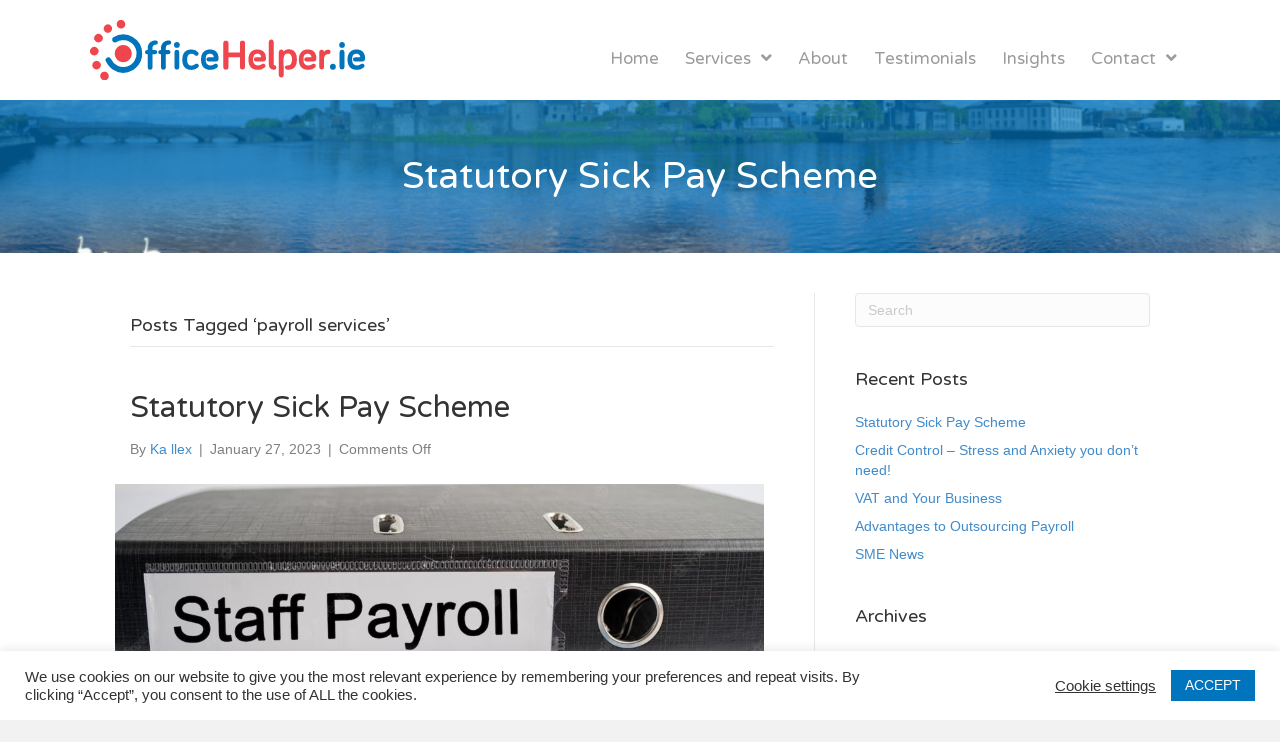

--- FILE ---
content_type: text/html; charset=UTF-8
request_url: https://www.officehelper.ie/tag/payroll-services/
body_size: 21109
content:
<!DOCTYPE html>
<html lang="en-US">
<head>
<meta charset="UTF-8" />
<script>
var gform;gform||(document.addEventListener("gform_main_scripts_loaded",function(){gform.scriptsLoaded=!0}),document.addEventListener("gform/theme/scripts_loaded",function(){gform.themeScriptsLoaded=!0}),window.addEventListener("DOMContentLoaded",function(){gform.domLoaded=!0}),gform={domLoaded:!1,scriptsLoaded:!1,themeScriptsLoaded:!1,isFormEditor:()=>"function"==typeof InitializeEditor,callIfLoaded:function(o){return!(!gform.domLoaded||!gform.scriptsLoaded||!gform.themeScriptsLoaded&&!gform.isFormEditor()||(gform.isFormEditor()&&console.warn("The use of gform.initializeOnLoaded() is deprecated in the form editor context and will be removed in Gravity Forms 3.1."),o(),0))},initializeOnLoaded:function(o){gform.callIfLoaded(o)||(document.addEventListener("gform_main_scripts_loaded",()=>{gform.scriptsLoaded=!0,gform.callIfLoaded(o)}),document.addEventListener("gform/theme/scripts_loaded",()=>{gform.themeScriptsLoaded=!0,gform.callIfLoaded(o)}),window.addEventListener("DOMContentLoaded",()=>{gform.domLoaded=!0,gform.callIfLoaded(o)}))},hooks:{action:{},filter:{}},addAction:function(o,r,e,t){gform.addHook("action",o,r,e,t)},addFilter:function(o,r,e,t){gform.addHook("filter",o,r,e,t)},doAction:function(o){gform.doHook("action",o,arguments)},applyFilters:function(o){return gform.doHook("filter",o,arguments)},removeAction:function(o,r){gform.removeHook("action",o,r)},removeFilter:function(o,r,e){gform.removeHook("filter",o,r,e)},addHook:function(o,r,e,t,n){null==gform.hooks[o][r]&&(gform.hooks[o][r]=[]);var d=gform.hooks[o][r];null==n&&(n=r+"_"+d.length),gform.hooks[o][r].push({tag:n,callable:e,priority:t=null==t?10:t})},doHook:function(r,o,e){var t;if(e=Array.prototype.slice.call(e,1),null!=gform.hooks[r][o]&&((o=gform.hooks[r][o]).sort(function(o,r){return o.priority-r.priority}),o.forEach(function(o){"function"!=typeof(t=o.callable)&&(t=window[t]),"action"==r?t.apply(null,e):e[0]=t.apply(null,e)})),"filter"==r)return e[0]},removeHook:function(o,r,t,n){var e;null!=gform.hooks[o][r]&&(e=(e=gform.hooks[o][r]).filter(function(o,r,e){return!!(null!=n&&n!=o.tag||null!=t&&t!=o.priority)}),gform.hooks[o][r]=e)}});
</script>

<meta name='viewport' content='width=device-width, initial-scale=1.0' />
<meta http-equiv='X-UA-Compatible' content='IE=edge' />
<link rel="profile" href="https://gmpg.org/xfn/11" />
<meta name='robots' content='index, follow, max-image-preview:large, max-snippet:-1, max-video-preview:-1' />

	<!-- This site is optimized with the Yoast SEO Premium plugin v21.8 (Yoast SEO v26.6) - https://yoast.com/wordpress/plugins/seo/ -->
	<title>payroll services Archives - Office Helper</title>
	<link rel="canonical" href="https://www.officehelper.ie/tag/payroll-services/" />
	<meta property="og:locale" content="en_US" />
	<meta property="og:type" content="article" />
	<meta property="og:title" content="payroll services Archives" />
	<meta property="og:url" content="https://www.officehelper.ie/tag/payroll-services/" />
	<meta property="og:site_name" content="Office Helper" />
	<meta name="twitter:card" content="summary_large_image" />
	<script type="application/ld+json" class="yoast-schema-graph">{"@context":"https://schema.org","@graph":[{"@type":"CollectionPage","@id":"https://www.officehelper.ie/tag/payroll-services/","url":"https://www.officehelper.ie/tag/payroll-services/","name":"payroll services Archives - Office Helper","isPartOf":{"@id":"https://www.officehelper.ie/#website"},"primaryImageOfPage":{"@id":"https://www.officehelper.ie/tag/payroll-services/#primaryimage"},"image":{"@id":"https://www.officehelper.ie/tag/payroll-services/#primaryimage"},"thumbnailUrl":"https://www.officehelper.ie/wp-content/uploads/2023/01/staffpayroll.jpg","breadcrumb":{"@id":"https://www.officehelper.ie/tag/payroll-services/#breadcrumb"},"inLanguage":"en-US"},{"@type":"ImageObject","inLanguage":"en-US","@id":"https://www.officehelper.ie/tag/payroll-services/#primaryimage","url":"https://www.officehelper.ie/wp-content/uploads/2023/01/staffpayroll.jpg","contentUrl":"https://www.officehelper.ie/wp-content/uploads/2023/01/staffpayroll.jpg","width":1380,"height":920},{"@type":"BreadcrumbList","@id":"https://www.officehelper.ie/tag/payroll-services/#breadcrumb","itemListElement":[{"@type":"ListItem","position":1,"name":"Home","item":"https://www.officehelper.ie/"},{"@type":"ListItem","position":2,"name":"payroll services"}]},{"@type":"WebSite","@id":"https://www.officehelper.ie/#website","url":"https://www.officehelper.ie/","name":"Office Helper","description":"","publisher":{"@id":"https://www.officehelper.ie/#organization"},"potentialAction":[{"@type":"SearchAction","target":{"@type":"EntryPoint","urlTemplate":"https://www.officehelper.ie/?s={search_term_string}"},"query-input":{"@type":"PropertyValueSpecification","valueRequired":true,"valueName":"search_term_string"}}],"inLanguage":"en-US"},{"@type":"Organization","@id":"https://www.officehelper.ie/#organization","name":"Office Helper","url":"https://www.officehelper.ie/","logo":{"@type":"ImageObject","inLanguage":"en-US","@id":"https://www.officehelper.ie/#/schema/logo/image/","url":"https://www.officehelper.ie/wp-content/uploads/2021/01/Office-Helper-Logo.png","contentUrl":"https://www.officehelper.ie/wp-content/uploads/2021/01/Office-Helper-Logo.png","width":201,"height":44,"caption":"Office Helper"},"image":{"@id":"https://www.officehelper.ie/#/schema/logo/image/"},"sameAs":["https://www.facebook.com/officehelperltd","https://www.instagram.com/officehelper.ie/"]}]}</script>
	<!-- / Yoast SEO Premium plugin. -->


<link rel='dns-prefetch' href='//fonts.googleapis.com' />
<link href='https://fonts.gstatic.com' crossorigin rel='preconnect' />
<link rel="alternate" type="application/rss+xml" title="Office Helper &raquo; Feed" href="https://www.officehelper.ie/feed/" />
<link rel="alternate" type="application/rss+xml" title="Office Helper &raquo; payroll services Tag Feed" href="https://www.officehelper.ie/tag/payroll-services/feed/" />
<link rel="preload" href="https://www.officehelper.ie/wp-content/plugins/bb-plugin/fonts/fontawesome/5.15.4/webfonts/fa-solid-900.woff2" as="font" type="font/woff2" crossorigin="anonymous">
<link rel="preload" href="https://www.officehelper.ie/wp-content/plugins/bb-plugin/fonts/fontawesome/5.15.4/webfonts/fa-regular-400.woff2" as="font" type="font/woff2" crossorigin="anonymous">
<style id='wp-img-auto-sizes-contain-inline-css'>
img:is([sizes=auto i],[sizes^="auto," i]){contain-intrinsic-size:3000px 1500px}
/*# sourceURL=wp-img-auto-sizes-contain-inline-css */
</style>
<style id='wp-emoji-styles-inline-css'>

	img.wp-smiley, img.emoji {
		display: inline !important;
		border: none !important;
		box-shadow: none !important;
		height: 1em !important;
		width: 1em !important;
		margin: 0 0.07em !important;
		vertical-align: -0.1em !important;
		background: none !important;
		padding: 0 !important;
	}
/*# sourceURL=wp-emoji-styles-inline-css */
</style>
<style id='wp-block-library-inline-css'>
:root{--wp-block-synced-color:#7a00df;--wp-block-synced-color--rgb:122,0,223;--wp-bound-block-color:var(--wp-block-synced-color);--wp-editor-canvas-background:#ddd;--wp-admin-theme-color:#007cba;--wp-admin-theme-color--rgb:0,124,186;--wp-admin-theme-color-darker-10:#006ba1;--wp-admin-theme-color-darker-10--rgb:0,107,160.5;--wp-admin-theme-color-darker-20:#005a87;--wp-admin-theme-color-darker-20--rgb:0,90,135;--wp-admin-border-width-focus:2px}@media (min-resolution:192dpi){:root{--wp-admin-border-width-focus:1.5px}}.wp-element-button{cursor:pointer}:root .has-very-light-gray-background-color{background-color:#eee}:root .has-very-dark-gray-background-color{background-color:#313131}:root .has-very-light-gray-color{color:#eee}:root .has-very-dark-gray-color{color:#313131}:root .has-vivid-green-cyan-to-vivid-cyan-blue-gradient-background{background:linear-gradient(135deg,#00d084,#0693e3)}:root .has-purple-crush-gradient-background{background:linear-gradient(135deg,#34e2e4,#4721fb 50%,#ab1dfe)}:root .has-hazy-dawn-gradient-background{background:linear-gradient(135deg,#faaca8,#dad0ec)}:root .has-subdued-olive-gradient-background{background:linear-gradient(135deg,#fafae1,#67a671)}:root .has-atomic-cream-gradient-background{background:linear-gradient(135deg,#fdd79a,#004a59)}:root .has-nightshade-gradient-background{background:linear-gradient(135deg,#330968,#31cdcf)}:root .has-midnight-gradient-background{background:linear-gradient(135deg,#020381,#2874fc)}:root{--wp--preset--font-size--normal:16px;--wp--preset--font-size--huge:42px}.has-regular-font-size{font-size:1em}.has-larger-font-size{font-size:2.625em}.has-normal-font-size{font-size:var(--wp--preset--font-size--normal)}.has-huge-font-size{font-size:var(--wp--preset--font-size--huge)}.has-text-align-center{text-align:center}.has-text-align-left{text-align:left}.has-text-align-right{text-align:right}.has-fit-text{white-space:nowrap!important}#end-resizable-editor-section{display:none}.aligncenter{clear:both}.items-justified-left{justify-content:flex-start}.items-justified-center{justify-content:center}.items-justified-right{justify-content:flex-end}.items-justified-space-between{justify-content:space-between}.screen-reader-text{border:0;clip-path:inset(50%);height:1px;margin:-1px;overflow:hidden;padding:0;position:absolute;width:1px;word-wrap:normal!important}.screen-reader-text:focus{background-color:#ddd;clip-path:none;color:#444;display:block;font-size:1em;height:auto;left:5px;line-height:normal;padding:15px 23px 14px;text-decoration:none;top:5px;width:auto;z-index:100000}html :where(.has-border-color){border-style:solid}html :where([style*=border-top-color]){border-top-style:solid}html :where([style*=border-right-color]){border-right-style:solid}html :where([style*=border-bottom-color]){border-bottom-style:solid}html :where([style*=border-left-color]){border-left-style:solid}html :where([style*=border-width]){border-style:solid}html :where([style*=border-top-width]){border-top-style:solid}html :where([style*=border-right-width]){border-right-style:solid}html :where([style*=border-bottom-width]){border-bottom-style:solid}html :where([style*=border-left-width]){border-left-style:solid}html :where(img[class*=wp-image-]){height:auto;max-width:100%}:where(figure){margin:0 0 1em}html :where(.is-position-sticky){--wp-admin--admin-bar--position-offset:var(--wp-admin--admin-bar--height,0px)}@media screen and (max-width:600px){html :where(.is-position-sticky){--wp-admin--admin-bar--position-offset:0px}}

/*# sourceURL=wp-block-library-inline-css */
</style><style id='global-styles-inline-css'>
:root{--wp--preset--aspect-ratio--square: 1;--wp--preset--aspect-ratio--4-3: 4/3;--wp--preset--aspect-ratio--3-4: 3/4;--wp--preset--aspect-ratio--3-2: 3/2;--wp--preset--aspect-ratio--2-3: 2/3;--wp--preset--aspect-ratio--16-9: 16/9;--wp--preset--aspect-ratio--9-16: 9/16;--wp--preset--color--black: #000000;--wp--preset--color--cyan-bluish-gray: #abb8c3;--wp--preset--color--white: #ffffff;--wp--preset--color--pale-pink: #f78da7;--wp--preset--color--vivid-red: #cf2e2e;--wp--preset--color--luminous-vivid-orange: #ff6900;--wp--preset--color--luminous-vivid-amber: #fcb900;--wp--preset--color--light-green-cyan: #7bdcb5;--wp--preset--color--vivid-green-cyan: #00d084;--wp--preset--color--pale-cyan-blue: #8ed1fc;--wp--preset--color--vivid-cyan-blue: #0693e3;--wp--preset--color--vivid-purple: #9b51e0;--wp--preset--color--fl-heading-text: #333333;--wp--preset--color--fl-body-bg: #f2f2f2;--wp--preset--color--fl-body-text: #808080;--wp--preset--color--fl-accent: #428bca;--wp--preset--color--fl-accent-hover: #428bca;--wp--preset--color--fl-topbar-bg: #ffffff;--wp--preset--color--fl-topbar-text: #808080;--wp--preset--color--fl-topbar-link: #428bca;--wp--preset--color--fl-topbar-hover: #428bca;--wp--preset--color--fl-header-bg: #ffffff;--wp--preset--color--fl-header-text: #757575;--wp--preset--color--fl-header-link: #757575;--wp--preset--color--fl-header-hover: #428bca;--wp--preset--color--fl-nav-bg: #ffffff;--wp--preset--color--fl-nav-link: #757575;--wp--preset--color--fl-nav-hover: #428bca;--wp--preset--color--fl-content-bg: #ffffff;--wp--preset--color--fl-footer-widgets-bg: #ffffff;--wp--preset--color--fl-footer-widgets-text: #757575;--wp--preset--color--fl-footer-widgets-link: #428bca;--wp--preset--color--fl-footer-widgets-hover: #428bca;--wp--preset--color--fl-footer-bg: #ffffff;--wp--preset--color--fl-footer-text: #808080;--wp--preset--color--fl-footer-link: #428bca;--wp--preset--color--fl-footer-hover: #428bca;--wp--preset--gradient--vivid-cyan-blue-to-vivid-purple: linear-gradient(135deg,rgb(6,147,227) 0%,rgb(155,81,224) 100%);--wp--preset--gradient--light-green-cyan-to-vivid-green-cyan: linear-gradient(135deg,rgb(122,220,180) 0%,rgb(0,208,130) 100%);--wp--preset--gradient--luminous-vivid-amber-to-luminous-vivid-orange: linear-gradient(135deg,rgb(252,185,0) 0%,rgb(255,105,0) 100%);--wp--preset--gradient--luminous-vivid-orange-to-vivid-red: linear-gradient(135deg,rgb(255,105,0) 0%,rgb(207,46,46) 100%);--wp--preset--gradient--very-light-gray-to-cyan-bluish-gray: linear-gradient(135deg,rgb(238,238,238) 0%,rgb(169,184,195) 100%);--wp--preset--gradient--cool-to-warm-spectrum: linear-gradient(135deg,rgb(74,234,220) 0%,rgb(151,120,209) 20%,rgb(207,42,186) 40%,rgb(238,44,130) 60%,rgb(251,105,98) 80%,rgb(254,248,76) 100%);--wp--preset--gradient--blush-light-purple: linear-gradient(135deg,rgb(255,206,236) 0%,rgb(152,150,240) 100%);--wp--preset--gradient--blush-bordeaux: linear-gradient(135deg,rgb(254,205,165) 0%,rgb(254,45,45) 50%,rgb(107,0,62) 100%);--wp--preset--gradient--luminous-dusk: linear-gradient(135deg,rgb(255,203,112) 0%,rgb(199,81,192) 50%,rgb(65,88,208) 100%);--wp--preset--gradient--pale-ocean: linear-gradient(135deg,rgb(255,245,203) 0%,rgb(182,227,212) 50%,rgb(51,167,181) 100%);--wp--preset--gradient--electric-grass: linear-gradient(135deg,rgb(202,248,128) 0%,rgb(113,206,126) 100%);--wp--preset--gradient--midnight: linear-gradient(135deg,rgb(2,3,129) 0%,rgb(40,116,252) 100%);--wp--preset--font-size--small: 13px;--wp--preset--font-size--medium: 20px;--wp--preset--font-size--large: 36px;--wp--preset--font-size--x-large: 42px;--wp--preset--spacing--20: 0.44rem;--wp--preset--spacing--30: 0.67rem;--wp--preset--spacing--40: 1rem;--wp--preset--spacing--50: 1.5rem;--wp--preset--spacing--60: 2.25rem;--wp--preset--spacing--70: 3.38rem;--wp--preset--spacing--80: 5.06rem;--wp--preset--shadow--natural: 6px 6px 9px rgba(0, 0, 0, 0.2);--wp--preset--shadow--deep: 12px 12px 50px rgba(0, 0, 0, 0.4);--wp--preset--shadow--sharp: 6px 6px 0px rgba(0, 0, 0, 0.2);--wp--preset--shadow--outlined: 6px 6px 0px -3px rgb(255, 255, 255), 6px 6px rgb(0, 0, 0);--wp--preset--shadow--crisp: 6px 6px 0px rgb(0, 0, 0);}:where(.is-layout-flex){gap: 0.5em;}:where(.is-layout-grid){gap: 0.5em;}body .is-layout-flex{display: flex;}.is-layout-flex{flex-wrap: wrap;align-items: center;}.is-layout-flex > :is(*, div){margin: 0;}body .is-layout-grid{display: grid;}.is-layout-grid > :is(*, div){margin: 0;}:where(.wp-block-columns.is-layout-flex){gap: 2em;}:where(.wp-block-columns.is-layout-grid){gap: 2em;}:where(.wp-block-post-template.is-layout-flex){gap: 1.25em;}:where(.wp-block-post-template.is-layout-grid){gap: 1.25em;}.has-black-color{color: var(--wp--preset--color--black) !important;}.has-cyan-bluish-gray-color{color: var(--wp--preset--color--cyan-bluish-gray) !important;}.has-white-color{color: var(--wp--preset--color--white) !important;}.has-pale-pink-color{color: var(--wp--preset--color--pale-pink) !important;}.has-vivid-red-color{color: var(--wp--preset--color--vivid-red) !important;}.has-luminous-vivid-orange-color{color: var(--wp--preset--color--luminous-vivid-orange) !important;}.has-luminous-vivid-amber-color{color: var(--wp--preset--color--luminous-vivid-amber) !important;}.has-light-green-cyan-color{color: var(--wp--preset--color--light-green-cyan) !important;}.has-vivid-green-cyan-color{color: var(--wp--preset--color--vivid-green-cyan) !important;}.has-pale-cyan-blue-color{color: var(--wp--preset--color--pale-cyan-blue) !important;}.has-vivid-cyan-blue-color{color: var(--wp--preset--color--vivid-cyan-blue) !important;}.has-vivid-purple-color{color: var(--wp--preset--color--vivid-purple) !important;}.has-black-background-color{background-color: var(--wp--preset--color--black) !important;}.has-cyan-bluish-gray-background-color{background-color: var(--wp--preset--color--cyan-bluish-gray) !important;}.has-white-background-color{background-color: var(--wp--preset--color--white) !important;}.has-pale-pink-background-color{background-color: var(--wp--preset--color--pale-pink) !important;}.has-vivid-red-background-color{background-color: var(--wp--preset--color--vivid-red) !important;}.has-luminous-vivid-orange-background-color{background-color: var(--wp--preset--color--luminous-vivid-orange) !important;}.has-luminous-vivid-amber-background-color{background-color: var(--wp--preset--color--luminous-vivid-amber) !important;}.has-light-green-cyan-background-color{background-color: var(--wp--preset--color--light-green-cyan) !important;}.has-vivid-green-cyan-background-color{background-color: var(--wp--preset--color--vivid-green-cyan) !important;}.has-pale-cyan-blue-background-color{background-color: var(--wp--preset--color--pale-cyan-blue) !important;}.has-vivid-cyan-blue-background-color{background-color: var(--wp--preset--color--vivid-cyan-blue) !important;}.has-vivid-purple-background-color{background-color: var(--wp--preset--color--vivid-purple) !important;}.has-black-border-color{border-color: var(--wp--preset--color--black) !important;}.has-cyan-bluish-gray-border-color{border-color: var(--wp--preset--color--cyan-bluish-gray) !important;}.has-white-border-color{border-color: var(--wp--preset--color--white) !important;}.has-pale-pink-border-color{border-color: var(--wp--preset--color--pale-pink) !important;}.has-vivid-red-border-color{border-color: var(--wp--preset--color--vivid-red) !important;}.has-luminous-vivid-orange-border-color{border-color: var(--wp--preset--color--luminous-vivid-orange) !important;}.has-luminous-vivid-amber-border-color{border-color: var(--wp--preset--color--luminous-vivid-amber) !important;}.has-light-green-cyan-border-color{border-color: var(--wp--preset--color--light-green-cyan) !important;}.has-vivid-green-cyan-border-color{border-color: var(--wp--preset--color--vivid-green-cyan) !important;}.has-pale-cyan-blue-border-color{border-color: var(--wp--preset--color--pale-cyan-blue) !important;}.has-vivid-cyan-blue-border-color{border-color: var(--wp--preset--color--vivid-cyan-blue) !important;}.has-vivid-purple-border-color{border-color: var(--wp--preset--color--vivid-purple) !important;}.has-vivid-cyan-blue-to-vivid-purple-gradient-background{background: var(--wp--preset--gradient--vivid-cyan-blue-to-vivid-purple) !important;}.has-light-green-cyan-to-vivid-green-cyan-gradient-background{background: var(--wp--preset--gradient--light-green-cyan-to-vivid-green-cyan) !important;}.has-luminous-vivid-amber-to-luminous-vivid-orange-gradient-background{background: var(--wp--preset--gradient--luminous-vivid-amber-to-luminous-vivid-orange) !important;}.has-luminous-vivid-orange-to-vivid-red-gradient-background{background: var(--wp--preset--gradient--luminous-vivid-orange-to-vivid-red) !important;}.has-very-light-gray-to-cyan-bluish-gray-gradient-background{background: var(--wp--preset--gradient--very-light-gray-to-cyan-bluish-gray) !important;}.has-cool-to-warm-spectrum-gradient-background{background: var(--wp--preset--gradient--cool-to-warm-spectrum) !important;}.has-blush-light-purple-gradient-background{background: var(--wp--preset--gradient--blush-light-purple) !important;}.has-blush-bordeaux-gradient-background{background: var(--wp--preset--gradient--blush-bordeaux) !important;}.has-luminous-dusk-gradient-background{background: var(--wp--preset--gradient--luminous-dusk) !important;}.has-pale-ocean-gradient-background{background: var(--wp--preset--gradient--pale-ocean) !important;}.has-electric-grass-gradient-background{background: var(--wp--preset--gradient--electric-grass) !important;}.has-midnight-gradient-background{background: var(--wp--preset--gradient--midnight) !important;}.has-small-font-size{font-size: var(--wp--preset--font-size--small) !important;}.has-medium-font-size{font-size: var(--wp--preset--font-size--medium) !important;}.has-large-font-size{font-size: var(--wp--preset--font-size--large) !important;}.has-x-large-font-size{font-size: var(--wp--preset--font-size--x-large) !important;}
/*# sourceURL=global-styles-inline-css */
</style>

<style id='classic-theme-styles-inline-css'>
/*! This file is auto-generated */
.wp-block-button__link{color:#fff;background-color:#32373c;border-radius:9999px;box-shadow:none;text-decoration:none;padding:calc(.667em + 2px) calc(1.333em + 2px);font-size:1.125em}.wp-block-file__button{background:#32373c;color:#fff;text-decoration:none}
/*# sourceURL=/wp-includes/css/classic-themes.min.css */
</style>
<link rel='stylesheet' id='cookie-law-info-css' href='https://www.officehelper.ie/wp-content/plugins/cookie-law-info/legacy/public/css/cookie-law-info-public.css?ver=3.3.8' media='all' />
<link rel='stylesheet' id='cookie-law-info-gdpr-css' href='https://www.officehelper.ie/wp-content/plugins/cookie-law-info/legacy/public/css/cookie-law-info-gdpr.css?ver=3.3.8' media='all' />
<link rel='stylesheet' id='font-awesome-5-css' href='https://www.officehelper.ie/wp-content/plugins/bb-plugin/fonts/fontawesome/5.15.4/css/all.min.css?ver=2.9.4' media='all' />
<link rel='stylesheet' id='yui3-css' href='https://www.officehelper.ie/wp-content/plugins/bb-plugin/css/yui3.css?ver=2.9.4' media='all' />
<link rel='stylesheet' id='fl-slideshow-css' href='https://www.officehelper.ie/wp-content/plugins/bb-plugin/css/fl-slideshow.min.css?ver=2.9.4' media='all' />
<link rel='stylesheet' id='fl-builder-layout-bundle-e7a6fa6ce0a6bf4c21058e987a4fe65b-css' href='https://www.officehelper.ie/wp-content/uploads/bb-plugin/cache/e7a6fa6ce0a6bf4c21058e987a4fe65b-layout-bundle.css?ver=2.9.4-1.5.2' media='all' />
<link rel='stylesheet' id='jquery-magnificpopup-css' href='https://www.officehelper.ie/wp-content/plugins/bb-plugin/css/jquery.magnificpopup.min.css?ver=2.9.4' media='all' />
<link rel='stylesheet' id='base-css' href='https://www.officehelper.ie/wp-content/themes/bb-theme/css/base.min.css?ver=1.7.19.1' media='all' />
<link rel='stylesheet' id='fl-automator-skin-css' href='https://www.officehelper.ie/wp-content/uploads/bb-theme/skin-693ff28625dc6.css?ver=1.7.19.1' media='all' />
<link rel='stylesheet' id='fl-child-theme-css' href='https://www.officehelper.ie/wp-content/themes/bb-theme-child/style.css?ver=6.9' media='all' />
<link rel='stylesheet' id='fl-builder-google-fonts-ecc727c41a1c1b0e91033aaa23160389-css' href='//fonts.googleapis.com/css?family=Varela+Round%3A400&#038;ver=6.9' media='all' />
<script src="https://www.officehelper.ie/wp-includes/js/jquery/jquery.min.js?ver=3.7.1" id="jquery-core-js"></script>
<script src="https://www.officehelper.ie/wp-includes/js/jquery/jquery-migrate.min.js?ver=3.4.1" id="jquery-migrate-js"></script>
<script id="cookie-law-info-js-extra">
var Cli_Data = {"nn_cookie_ids":[],"cookielist":[],"non_necessary_cookies":[],"ccpaEnabled":"","ccpaRegionBased":"","ccpaBarEnabled":"","strictlyEnabled":["necessary","obligatoire"],"ccpaType":"gdpr","js_blocking":"1","custom_integration":"","triggerDomRefresh":"","secure_cookies":""};
var cli_cookiebar_settings = {"animate_speed_hide":"500","animate_speed_show":"500","background":"#FFF","border":"#b1a6a6c2","border_on":"","button_1_button_colour":"#0074bc","button_1_button_hover":"#005d96","button_1_link_colour":"#fff","button_1_as_button":"1","button_1_new_win":"","button_2_button_colour":"#333","button_2_button_hover":"#292929","button_2_link_colour":"#444","button_2_as_button":"","button_2_hidebar":"","button_3_button_colour":"#3566bb","button_3_button_hover":"#2a5296","button_3_link_colour":"#fff","button_3_as_button":"1","button_3_new_win":"","button_4_button_colour":"#000","button_4_button_hover":"#000000","button_4_link_colour":"#333333","button_4_as_button":"","button_7_button_colour":"#61a229","button_7_button_hover":"#4e8221","button_7_link_colour":"#fff","button_7_as_button":"1","button_7_new_win":"","font_family":"inherit","header_fix":"","notify_animate_hide":"1","notify_animate_show":"","notify_div_id":"#cookie-law-info-bar","notify_position_horizontal":"right","notify_position_vertical":"bottom","scroll_close":"","scroll_close_reload":"","accept_close_reload":"","reject_close_reload":"","showagain_tab":"","showagain_background":"#fff","showagain_border":"#000","showagain_div_id":"#cookie-law-info-again","showagain_x_position":"100px","text":"#333333","show_once_yn":"","show_once":"10000","logging_on":"","as_popup":"","popup_overlay":"1","bar_heading_text":"","cookie_bar_as":"banner","popup_showagain_position":"bottom-right","widget_position":"left"};
var log_object = {"ajax_url":"https://www.officehelper.ie/wp-admin/admin-ajax.php"};
//# sourceURL=cookie-law-info-js-extra
</script>
<script src="https://www.officehelper.ie/wp-content/plugins/cookie-law-info/legacy/public/js/cookie-law-info-public.js?ver=3.3.8" id="cookie-law-info-js"></script>
<link rel="https://api.w.org/" href="https://www.officehelper.ie/wp-json/" /><link rel="alternate" title="JSON" type="application/json" href="https://www.officehelper.ie/wp-json/wp/v2/tags/14" /><link rel="EditURI" type="application/rsd+xml" title="RSD" href="https://www.officehelper.ie/xmlrpc.php?rsd" />
<meta name="generator" content="WordPress 6.9" />
<link rel="icon" href="https://www.officehelper.ie/wp-content/uploads/2021/01/cropped-Office-Helper-Logo-1-150x150.png" sizes="32x32" />
<link rel="icon" href="https://www.officehelper.ie/wp-content/uploads/2021/01/cropped-Office-Helper-Logo-1-300x300.png" sizes="192x192" />
<link rel="apple-touch-icon" href="https://www.officehelper.ie/wp-content/uploads/2021/01/cropped-Office-Helper-Logo-1-300x300.png" />
<meta name="msapplication-TileImage" content="https://www.officehelper.ie/wp-content/uploads/2021/01/cropped-Office-Helper-Logo-1-300x300.png" />
		<style id="wp-custom-css">
			.uabb-offcanvas-content{
	padding:0;
}		</style>
		<!-- Global site tag (gtag.js) - Google Analytics -->
<script async src="https://www.googletagmanager.com/gtag/js?id=G-7EV2L0XYH4"></script>
<script>
  window.dataLayer = window.dataLayer || [];
  function gtag(){dataLayer.push(arguments);}
  gtag('js', new Date());
 
  gtag('config', 'G-7EV2L0XYH4');
</script>
</head>
<body class="archive tag tag-payroll-services tag-14 wp-theme-bb-theme wp-child-theme-bb-theme-child fl-builder-2-9-4 fl-themer-1-5-2 fl-theme-1-7-19-1 fl-no-js fl-theme-builder-header fl-theme-builder-header-header fl-theme-builder-footer fl-theme-builder-footer-footer fl-theme-builder-part fl-theme-builder-part-page-title fl-framework-base fl-preset-default fl-full-width fl-search-active" itemscope="itemscope" itemtype="https://schema.org/WebPage">
<a aria-label="Skip to content" class="fl-screen-reader-text" href="#fl-main-content">Skip to content</a><div class="fl-page">
	<header class="fl-builder-content fl-builder-content-19 fl-builder-global-templates-locked" data-post-id="19" data-type="header" data-sticky="0" data-sticky-on="" data-sticky-breakpoint="medium" data-shrink="0" data-overlay="0" data-overlay-bg="transparent" data-shrink-image-height="50px" role="banner" itemscope="itemscope" itemtype="http://schema.org/WPHeader"><div class="fl-row fl-row-full-width fl-row-bg-color fl-node-5ffd810148c21 fl-row-default-height fl-row-align-center" data-node="5ffd810148c21">
	<div class="fl-row-content-wrap">
								<div class="fl-row-content fl-row-fixed-width fl-node-content">
		
<div class="fl-col-group fl-node-5ffd81014a986 fl-col-group-equal-height fl-col-group-align-center fl-col-group-custom-width" data-node="5ffd81014a986">
			<div class="fl-col fl-node-5ffd81014ab3e fl-col-bg-color fl-col-small fl-col-small-custom-width" data-node="5ffd81014ab3e">
	<div class="fl-col-content fl-node-content"><div class="fl-module fl-module-photo fl-node-5ffd810675c5e" data-node="5ffd810675c5e">
	<div class="fl-module-content fl-node-content">
		<div class="fl-photo fl-photo-align-left" itemscope itemtype="https://schema.org/ImageObject">
	<div class="fl-photo-content fl-photo-img-svg">
				<a href="https://www.officehelper.ie/" target="_self" itemprop="url">
				<img decoding="async" class="fl-photo-img" src="https://officehelper.ie/wp-content/themes/bb-theme-child/images/Office-Helper-Logo.svg" alt="Office-Helper-Logo.svg" itemprop="image" title="Office-Helper-Logo.svg"  data-no-lazy="1" />
				</a>
					</div>
	</div>
	</div>
</div>
</div>
</div>
			<div class="fl-col fl-node-5ffd81014ab4f fl-col-bg-color fl-col-small-custom-width" data-node="5ffd81014ab4f">
	<div class="fl-col-content fl-node-content"><div class="fl-module fl-module-uabb-advanced-menu fl-node-5ffd81446f17f fl-visible-desktop fl-visible-large" data-node="5ffd81446f17f">
	<div class="fl-module-content fl-node-content">
			<div class="uabb-creative-menu
	 uabb-creative-menu-accordion-collapse	uabb-menu-default">
					<div class="uabb-clear"></div>
					<ul id="menu-main-menu" class="menu uabb-creative-menu-horizontal uabb-toggle-arrows"><li id="menu-item-21" class="menu-item menu-item-type-post_type menu-item-object-page menu-item-home uabb-creative-menu uabb-cm-style"><a href="https://www.officehelper.ie/"><span class="menu-item-text">Home</span></a></li>
<li id="menu-item-127" class="menu-item menu-item-type-post_type menu-item-object-page menu-item-has-children uabb-has-submenu uabb-creative-menu uabb-cm-style" aria-haspopup="true"><div class="uabb-has-submenu-container"><a href="https://www.officehelper.ie/services/"><span class="menu-item-text">Services<span class="uabb-menu-toggle"></span></span></a></div>
<ul class="sub-menu">
	<li id="menu-item-151" class="menu-item menu-item-type-post_type menu-item-object-page uabb-creative-menu uabb-cm-style"><a href="https://www.officehelper.ie/services/bookkeeping/"><span class="menu-item-text">Bookkeeping</span></a></li>
	<li id="menu-item-176" class="menu-item menu-item-type-post_type menu-item-object-page uabb-creative-menu uabb-cm-style"><a href="https://www.officehelper.ie/services/payroll/"><span class="menu-item-text">Payroll</span></a></li>
	<li id="menu-item-175" class="menu-item menu-item-type-post_type menu-item-object-page uabb-creative-menu uabb-cm-style"><a href="https://www.officehelper.ie/services/administration/"><span class="menu-item-text">Administration</span></a></li>
</ul>
</li>
<li id="menu-item-111" class="menu-item menu-item-type-post_type menu-item-object-page uabb-creative-menu uabb-cm-style"><a href="https://www.officehelper.ie/about-us/"><span class="menu-item-text">About</span></a></li>
<li id="menu-item-158" class="menu-item menu-item-type-post_type menu-item-object-page uabb-creative-menu uabb-cm-style"><a href="https://www.officehelper.ie/testimonials/"><span class="menu-item-text">Testimonials</span></a></li>
<li id="menu-item-157" class="menu-item menu-item-type-post_type menu-item-object-page uabb-creative-menu uabb-cm-style"><a href="https://www.officehelper.ie/insights/"><span class="menu-item-text">Insights</span></a></li>
<li id="menu-item-99" class="menu-item menu-item-type-post_type menu-item-object-page menu-item-has-children uabb-has-submenu uabb-creative-menu uabb-cm-style" aria-haspopup="true"><div class="uabb-has-submenu-container"><a href="https://www.officehelper.ie/contact/"><span class="menu-item-text">Contact<span class="uabb-menu-toggle"></span></span></a></div>
<ul class="sub-menu">
	<li id="menu-item-364" class="menu-item menu-item-type-post_type menu-item-object-page uabb-creative-menu uabb-cm-style"><a href="https://www.officehelper.ie/consultation/"><span class="menu-item-text">Consultation</span></a></li>
	<li id="menu-item-363" class="menu-item menu-item-type-post_type menu-item-object-page uabb-creative-menu uabb-cm-style"><a href="https://www.officehelper.ie/pay/"><span class="menu-item-text">Make a Payment</span></a></li>
</ul>
</li>
</ul>	</div>

		</div>
</div>
<div class="fl-module fl-module-uabb-off-canvas fl-node-600963a7d0be6 fl-visible-medium fl-visible-mobile" data-node="600963a7d0be6">
	<div class="fl-module-content fl-node-content">
			<div class="uabb-offcanvas-action uabb-offcanvas-trigger uabb-offcanvas-icon-wrap" data-modal="600963a7d0be6"><i class="uabb-offcanvas-icon fas fa-bars"></i></div>
				<div class="uabb-offcanvas-600963a7d0be6 uabb-offcanvas-parent-wrapper">
				<div id="offcanvas-600963a7d0be6" class="uabb-offcanvas uabb-custom-offcanvas uabb-offcanvas-position-at-left uabb-offcanvas-type-noraml">
					<div class="uabb-offcanvas-content">
						<div class="uabb-offcanvas-action-wrap">
									<div class="uabb-offcanvas-close-icon-wrapper uabb-offcanvas-close-icon-position-right-top">
			<span class="uabb-offcanvas-close">
				<i class="uabb-offcanvas-close-icon fas fa-times"></i>			</span>
		</div>
								</div>
						<div class="uabb-offcanvas-text uabb-offcanvas-content-data">
							<link rel='stylesheet' id='ultimate-icons-css' href='https://www.officehelper.ie/wp-content/uploads/bb-plugin/icons/ultimate-icons/style.css?ver=2.9.4' media='all' />
<link rel='stylesheet' id='fl-builder-google-fonts-1d006029be5fb121f02ad6f501d58966-css' href='https://fonts.googleapis.com/css?family=Varela+Round%3A400&#038;ver=6.9' media='all' />
<style id='fl-builder-layout-297-inline-css'>
.fl-node-600963f73382e.fl-row-full-height > .fl-row-content-wrap,.fl-node-600963f73382e.fl-row-custom-height > .fl-row-content-wrap {display: -webkit-box;display: -webkit-flex;display: -ms-flexbox;display: flex;}.fl-node-600963f73382e.fl-row-full-height > .fl-row-content-wrap {min-height: 100vh;}.fl-node-600963f73382e.fl-row-custom-height > .fl-row-content-wrap {min-height: 0;}.fl-builder-edit .fl-node-600963f73382e.fl-row-full-height > .fl-row-content-wrap {min-height: calc( 100vh - 48px );}@media all and (width: 768px) and (height: 1024px) and (orientation:portrait){.fl-node-600963f73382e.fl-row-full-height > .fl-row-content-wrap {min-height: 1024px;}}@media all and (width: 1024px) and (height: 768px) and (orientation:landscape){.fl-node-600963f73382e.fl-row-full-height > .fl-row-content-wrap {min-height: 768px;}}@media screen and (aspect-ratio: 40/71) {.fl-node-600963f73382e.fl-row-full-height > .fl-row-content-wrap {min-height: 500px;}}.fl-node-600963f73382e > .fl-row-content-wrap:after {background-color: rgba(255,255,255,0.95);}.fl-node-600963f73382e > .fl-row-content-wrap {background-image: url(https://www.officehelper.ie/wp-content/uploads/2021/01/shutterstock_1146564230-scaled.jpg);background-repeat: no-repeat;background-position: center center;background-attachment: scroll;background-size: cover;} .fl-node-600963f73382e > .fl-row-content-wrap {margin-right:5px;margin-left:5px;} .fl-node-600963f73382e > .fl-row-content-wrap {padding-top:20px;padding-right:0px;padding-left:0px;}.fl-node-600963f733eb5 {width: 100%;}.fl-node-6009640e2399d, .fl-node-6009640e2399d .fl-photo {text-align: center;}.fl-node-6009640e2399d .fl-photo-content, .fl-node-6009640e2399d .fl-photo-img {width: 100%;} .fl-node-6009640e2399d > .fl-module-content {margin-top:5px;}.fl-node-600967a361761.fl-button-wrap, .fl-node-600967a361761 .fl-button-wrap {text-align: center;} .fl-node-600967a361761 > .fl-module-content {margin-top:5px;margin-bottom:20px;}.fl-node-60096432ca84e .fl-separator {border-top-width: 1px;max-width: 100%;margin: auto;}.fl-node-60096432ca84e .fl-separator {border-top-color: #cccccc;border-top-style: solid;} .fl-node-60096432ca84e > .fl-module-content {margin-top:0px;margin-bottom:0px;}.fl-node-6009644175439 .uabb-creative-menu .menu {text-align: left;}.uabb-creative-menu-expanded ul.sub-menu li a,.uabb-creative-menu-accordion ul.sub-menu li a,.uabb-creative-menu-accordion ul.sub-menu li .uabb-has-submenu-container a,.uabb-creative-menu-expanded ul.sub-menu li .uabb-has-submenu-container a {text-indent: 20px;}.uabb-creative-menu-expanded ul.sub-menu li li a,.uabb-creative-menu-accordion ul.sub-menu li li a,.uabb-creative-menu-accordion ul.sub-menu li li .uabb-has-submenu-container a,.uabb-creative-menu-expanded ul.sub-menu li li .uabb-has-submenu-container a{text-indent: 30px;}.uabb-creative-menu-expanded ul.sub-menu li li li a,.uabb-creative-menu-accordion ul.sub-menu li li li a,.uabb-creative-menu-accordion ul.sub-menu li li li .uabb-has-submenu-container a,.uabb-creative-menu-expanded ul.sub-menu li li li .uabb-has-submenu-container a{text-indent: 40px;}.uabb-creative-menu-expanded ul.sub-menu li li li li a,.uabb-creative-menu-accordion ul.sub-menu li li li li a,.uabb-creative-menu-accordion ul.sub-menu li li li li .uabb-has-submenu-container a,.uabb-creative-menu-expanded ul.sub-menu li li li li .uabb-has-submenu-container a{text-indent: 50px;}.fl-node-6009644175439 .uabb-creative-menu .menu.uabb-creative-menu-vertical > li > a span.uabb-menu-toggle,.fl-node-6009644175439 .uabb-creative-menu .menu.uabb-creative-menu-vertical > li > .uabb-has-submenu-container a span.uabb-menu-toggle {padding-left: 10px;float: right;}.fl-node-6009644175439 .uabb-creative-menu .menu.uabb-creative-menu-vertical .uabb-menu-toggle {padding-left: 10px;float: right;}.fl-node-6009644175439 .uabb-creative-menu .menu > li {margin-top: 5px;margin-bottom: 5px;margin-left: 5px;margin-right: 5px;}.fl-node-6009644175439 .uabb-creative-menu-mobile-toggle.text:hover .uabb-creative-menu-mobile-toggle-label,.fl-node-6009644175439 .uabb-creative-menu-mobile-toggle.hamburger-label:hover .uabb-svg-container .uabb-creative-menu-mobile-toggle-label,.fl-node-6009644175439 .uabb-creative-menu-mobile-toggle.hamburger:hover .uabb-svg-container {}.fl-node-6009644175439 .uabb-creative-menu-mobile-toggle.text,.fl-node-6009644175439 .uabb-creative-menu-mobile-toggle.hamburger-label,.fl-node-6009644175439 .uabb-creative-menu-mobile-toggle.hamburger {}.fl-node-6009644175439 .uabb-creative-menu-mobile-toggle.text:hover,.fl-node-6009644175439 .uabb-creative-menu-mobile-toggle.hamburger-label:hover,.fl-node-6009644175439 .uabb-creative-menu-mobile-toggle.hamburger:hover {}.fl-node-6009644175439 .uabb-creative-menu .uabb-menu-toggle:before {content: '\f107';font-family: 'Font Awesome 5 Free';z-index: 1;font-size: inherit;line-height: 0;font-weight: 900;}.fl-node-6009644175439 .menu .uabb-has-submenu .sub-menu {display: none;}.fl-node-6009644175439 .uabb-creative-menu li:first-child {border-top: none;}@media only screen and ( min-width: 769px ) {.fl-node-6009644175439 .menu .uabb-wp-has-submenu .sub-menu {position: absolute;top: 0;left: 100%;z-index: 10;visibility: hidden;opacity: 0;}.fl-node-6009644175439 .uabb-creative-menu .uabb-has-submenu:hover > .sub-menu,.fl-node-6009644175439 .uabb-creative-menu .uabb-has-submenu:focus > .sub-menu {visibility: visible;opacity: 1;display: block;}.fl-node-6009644175439 .uabb-creative-menu .uabb-has-submenu:focus-within > .sub-menu {visibility: visible;opacity: 1;display: block;}.fl-node-6009644175439 .menu .uabb-has-submenu.uabb-menu-submenu-right .sub-menu {top: 100%;left: inherit;right: 0;}.fl-node-6009644175439 .menu .uabb-has-submenu .uabb-has-submenu.uabb-menu-submenu-right .sub-menu {top: 0;left: inherit;right: 100%;}}.fl-node-6009644175439 .uabb-creative-menu.uabb-menu-default .menu > li > a,.fl-node-6009644175439 .uabb-creative-menu.uabb-menu-default .menu > li > .uabb-has-submenu-container > a {padding-top: 10px;padding-bottom: 10px;padding-left: 10px;padding-right: 10px;}.fl-node-6009644175439 .uabb-creative-menu .menu > li > a,.fl-node-6009644175439 .uabb-creative-menu .menu > li > .uabb-has-submenu-container > a {}.fl-node-6009644175439 .uabb-creative-menu .menu > li > a,.fl-node-6009644175439 .uabb-creative-menu .menu > li > .uabb-has-submenu-container > a {}.fl-node-6009644175439 .fl-module-content .uabb-creative-menu .menu > li > a span.menu-item-text,.fl-node-6009644175439 .fl-module-content .uabb-creative-menu .menu > li > .uabb-has-submenu-container > a span.menu-item-text {width: 100%;color:#878787;}.fl-node-6009644175439 .uabb-creative-menu .uabb-toggle-arrows .uabb-menu-toggle:before,.fl-node-6009644175439 .uabb-creative-menu .uabb-toggle-none .uabb-menu-toggle:before {color: #878787;}.fl-node-6009644175439 .uabb-creative-menu .uabb-toggle-arrows li:hover .uabb-menu-toggle:before,.fl-node-6009644175439 .uabb-creative-menu .uabb-toggle-arrows .uabb-creative-menu.current-menu-item .uabb-menu-toggle:before,.fl-node-6009644175439 .uabb-creative-menu .uabb-toggle-arrows .uabb-creative-menu.current-menu-ancestor .uabb-menu-toggle:before,.fl-node-6009644175439 .uabb-creative-menu .uabb-toggle-none li:hover .uabb-menu-toggle:before {color: #0074bc;}.fl-node-6009644175439 .uabb-creative-menu .menu > li > a:hover,.fl-node-6009644175439 .uabb-creative-menu .menu > li > a:focus,.fl-node-6009644175439 .uabb-creative-menu .menu > li:hover > .uabb-has-submenu-container > a,.fl-node-6009644175439 .uabb-creative-menu .menu > li:focus > .uabb-has-submenu-container > a,.fl-node-6009644175439 .uabb-creative-menu .menu > li.current-menu-item > a,.fl-node-6009644175439 .uabb-creative-menu .menu > li.current-menu-item > a,.fl-node-6009644175439 .uabb-creative-menu .menu > li.current-menu-ancestor > .uabb-has-submenu-container > a,.fl-node-6009644175439 .uabb-creative-menu .menu > li.current-menu-item > .uabb-has-submenu-container > a {}.fl-node-6009644175439 .uabb-creative-menu .sub-menu > li.current-menu-item > a,.fl-node-6009644175439 .uabb-creative-menu .sub-menu > li.current-menu-item > .uabb-has-submenu-container > a,.fl-node-6009644175439 .uabb-creative-menu .sub-menu > li.current-menu-ancestor > a,.fl-node-6009644175439 .uabb-creative-menu .sub-menu > li.current-menu-ancestor > .uabb-has-submenu-container > a {background-color: #eaeaea;}.fl-node-6009644175439 .uabb-creative-menu .menu > li > a:hover span.menu-item-text,.fl-node-6009644175439 .uabb-creative-menu .menu > li > a:focus span.menu-item-text,.fl-node-6009644175439 .uabb-creative-menu .menu > li:hover > .uabb-has-submenu-container > a span.menu-item-text,.fl-node-6009644175439 .uabb-creative-menu .menu > li:focus > .uabb-has-submenu-container > a span.menu-item-text,.fl-node-6009644175439 .uabb-creative-menu .menu > li.current-menu-item > a span.menu-item-text,.fl-node-6009644175439 .uabb-creative-menu .menu > li.current-menu-item > .uabb-has-submenu-container > a span.menu-item-text,.fl-node-6009644175439 .uabb-creative-menu .menu > li.focus > .uabb-has-submenu-container > a span.menu-item-text,.fl-node-6009644175439 .uabb-creative-menu .menu > li.focus > a span.menu-item-text,.fl-node-6009644175439 .uabb-creative-menu .menu > li.current-menu-ancestor > .uabb-has-submenu-container > a span.menu-item-text,.fl-node-6009644175439 .uabb-creative-menu .menu > li.current-menu-ancestor > .uabb-has-submenu-container > a span.menu-item-text > i {color:#0074bc;}.fl-node-6009644175439 .uabb-creative-menu .sub-menu > li.current-menu-item > a span.menu-item-text,.fl-node-6009644175439 .uabb-creative-menu .sub-menu > li.current-menu-item > .uabb-has-submenu-container > a span.menu-item-text,.fl-node-6009644175439 .uabb-creative-menu .sub-menu > li.current-menu-item > a span.menu-item-text > i,.fl-node-6009644175439 .uabb-creative-menu .sub-menu > li.current-menu-item > .uabb-has-submenu-container > a span.menu-item-text > i,.fl-node-6009644175439 .uabb-creative-menu .sub-menu > li.current-menu-ancestor > a span.menu-item-text,.fl-node-6009644175439 .uabb-creative-menu .sub-menu > li.current-menu-ancestor > .uabb-has-submenu-container > a span.menu-item-text,.fl-node-6009644175439 .uabb-creative-menu .sub-menu > li.current-menu-ancestor > a span.menu-item-text > i,.fl-node-6009644175439 .uabb-creative-menu .sub-menu > li.current-menu-ancestor > .uabb-has-submenu-container > a span.menu-item-text > i {color: #0074bc;}.fl-node-6009644175439 .uabb-creative-menu .uabb-toggle-arrows .uabb-has-submenu-container:hover > .uabb-menu-toggle:before,.fl-node-6009644175439 .uabb-creative-menu .uabb-toggle-arrows .uabb-has-submenu-container.focus > .uabb-menu-toggle:before,.fl-node-6009644175439 .uabb-creative-menu .uabb-toggle-arrows li.current-menu-item >.uabb-has-submenu-container > .uabb-menu-toggle:before,.fl-node-6009644175439 .uabb-creative-menu .uabb-toggle-none .uabb-has-submenu-container:hover > .uabb-menu-toggle:before,.fl-node-6009644175439 .uabb-creative-menu .uabb-toggle-none .uabb-has-submenu-container.focus > .uabb-menu-toggle:before,.fl-node-6009644175439 .uabb-creative-menu .uabb-toggle-none li.current-menu-item >.uabb-has-submenu-container > .uabb-menu-toggle:before {color: #0074bc;}.fl-node-6009644175439 .uabb-creative-menu .sub-menu > li > a,.fl-node-6009644175439 .uabb-creative-menu .sub-menu > li > .uabb-has-submenu-container > a {padding-top: 15px;padding-bottom: 15px;padding-left: 15px;padding-right: 15px;background-color: rgba(255,255,255,0.47);}.fl-node-6009644175439 .uabb-creative-menu:not(.off-canvas):not(.full-screen):not(.menu-item) .uabb-creative-menu .sub-menu {min-width: 220px;}.fl-node-6009644175439 .uabb-creative-menu .sub-menu > li.uabb-creative-menu > a > span,.fl-node-6009644175439 .uabb-creative-menu .sub-menu > li > .uabb-has-submenu-container > a > span {color: #878787;}.fl-node-6009644175439 .uabb-creative-menu .sub-menu > li {border-bottom-style: solid;border-bottom-width: 1px;border-bottom-color: #e3e2e3;}.fl-node-6009644175439 .uabb-creative-menu .sub-menu > li:last-child {border-bottom: none;}.fl-node-6009644175439 .uabb-creative-menu ul.sub-menu > li.uabb-creative-menu.uabb-has-submenu li:first-child,.fl-node-6009644175439 .uabb-creative-menu ul.sub-menu > li.uabb-creative-menu.uabb-has-submenu li li:first-child {border-top: none;}.fl-node-6009644175439 .uabb-creative-menu .sub-menu > li.uabb-active > .sub-menu > li:first-child,.fl-node-6009644175439 .uabb-creative-menu .menu.uabb-creative-menu-expanded .sub-menu > li > .sub-menu > li:first-child {border-top-style: solid;border-top-width: 1px;border-top-color: #e3e2e3;}.fl-node-6009644175439 .uabb-creative-menu .sub-menu {-webkit-box-shadow: 1px 1px 7px 1px rgba(209,209,209,0.3);-moz-box-shadow: 1px 1px 7px 1px rgba(209,209,209,0.3);-o-box-shadow: 1px 1px 7px 1px rgba(209,209,209,0.3);box-shadow: 1px 1px 7px 1px rgba(209,209,209,0.3);}.fl-node-6009644175439 .uabb-creative-menu .sub-menu > li:last-child > a,.fl-node-6009644175439 .uabb-creative-menu .sub-menu > li:last-child > .uabb-has-submenu-container > a {border: 0;}.fl-node-6009644175439 .uabb-creative-menu ul.sub-menu > li.menu-item.uabb-creative-menu > a:hover span.menu-item-text,.fl-node-6009644175439 .uabb-creative-menu ul.sub-menu > li.menu-item.uabb-creative-menu > a:focus span.menu-item-text,.fl-node-6009644175439 .uabb-creative-menu ul.sub-menu > li.menu-item.uabb-creative-menu > .uabb-has-submenu-container > a:hover span.menu-item-text,.fl-node-6009644175439 .uabb-creative-menu ul.sub-menu > li.menu-item.uabb-creative-menu > .uabb-has-submenu-container > a:focus span.menu-item-text {color: #0074bc;}.fl-node-6009644175439 .uabb-creative-menu .sub-menu > li > a:hover,.fl-node-6009644175439 .uabb-creative-menu .sub-menu > li > a:focus,.fl-node-6009644175439 .uabb-creative-menu .sub-menu > li > .uabb-has-submenu-container > a:hover,.fl-node-6009644175439 .uabb-creative-menu .sub-menu > li > .uabb-has-submenu-container > a:focus {background-color: #eaeaea;}.fl-node-6009644175439 .uabb-creative-menu .uabb-toggle-arrows .sub-menu li .uabb-menu-toggle:before,.fl-node-6009644175439 .uabb-creative-menu .uabb-toggle-none .sub-menu li .uabb-menu-toggle:before {color: #878787;}.fl-node-6009644175439 .uabb-creative-menu .uabb-toggle-arrows .sub-menu li:hover .uabb-menu-toggle:before,.fl-node-6009644175439 .uabb-creative-menu .uabb-toggle-none .sub-menu li:hover .uabb-menu-toggle:before {color: #0074bc;}@media only screen and ( max-width: 768px ) {.fl-node-6009644175439 .uabb-creative-menu .uabb-menu-overlay .menu {margin-top: 40px;}.fl-node-6009644175439 .uabb-creative-menu .menu {text-align: left;}.fl-node-6009644175439 .uabb-creative-menu .menu > li > a span.uabb-menu-toggle,.fl-node-6009644175439 .uabb-creative-menu .menu > li > .uabb-has-submenu-container a span.menu-item-text > span.uabb-menu-toggle {padding-left: 10px;float: right;}.fl-node-6009644175439 .uabb-creative-menu .menu .uabb-menu-toggle {padding-left: 10px;float: right;}}@media only screen and (max-width: 992px) {.fl-node-6009644175439 .uabb-creative-menu-mobile-toggle-container,.fl-node-6009644175439 .uabb-creative-menu-mobile-toggle-container > .uabb-creative-menu-mobile-toggle.text {text-align: ;}.fl-node-6009644175439 .uabb-creative-menu .menu > li {}.fl-node-6009644175439 .uabb-creative-menu.off-canvas .menu > li > a,.fl-node-6009644175439 .uabb-creative-menu.off-canvas .menu > li > .uabb-has-submenu-container > a {}.fl-node-6009644175439 .uabb-creative-menu.uabb-menu-default .menu > li > a,.fl-node-6009644175439 .uabb-creative-menu.uabb-menu-default .menu > li > .uabb-has-submenu-container > a {}.fl-node-6009644175439 .uabb-creative-menu.full-screen .menu > li > a,.fl-node-6009644175439 .uabb-creative-menu.full-screen .menu > li > .uabb-has-submenu-container > a {}.fl-node-6009644175439 .uabb-creative-menu .sub-menu > li > a,.fl-node-6009644175439 .uabb-creative-menu .sub-menu > li > .uabb-has-submenu-container > a {}.fl-builder .fl-node-6009644175439 .uabb-creative-menu .uabb-off-canvas-menu {}.fl-node-6009644175439 .uabb-creative-menu .menu > li > a span.uabb-menu-toggle,.fl-node-6009644175439 .uabb-creative-menu .menu > li > .uabb-has-submenu-container a span.menu-item-text > span.uabb-menu-toggle {padding-left: 10px;float: right;}.fl-node-6009644175439 .uabb-creative-menu .menu .uabb-menu-toggle {padding-left: 10px;float: right;}}@media only screen and (max-width: 768px) {.fl-node-6009644175439 .uabb-creative-menu-mobile-toggle-container,.fl-node-6009644175439 .uabb-creative-menu-mobile-toggle-container > .uabb-creative-menu-mobile-toggle.text {text-align: ;}.fl-node-6009644175439 .uabb-creative-menu .menu > li {}.fl-node-6009644175439 .uabb-creative-menu.off-canvas .menu > li > a,.fl-node-6009644175439 .uabb-creative-menu.off-canvas .menu > li > .uabb-has-submenu-container > a {}.fl-node-6009644175439 .uabb-creative-menu.uabb-menu-default .menu > li > a,.fl-node-6009644175439 .uabb-creative-menu.uabb-menu-default .menu > li > .uabb-has-submenu-container > a {}.fl-node-6009644175439 .uabb-creative-menu.full-screen .menu > li > a,.fl-node-6009644175439 .uabb-creative-menu.full-screen .menu > li > .uabb-has-submenu-container > a {}.fl-node-6009644175439 .uabb-creative-menu .sub-menu > li > a,.fl-node-6009644175439 .uabb-creative-menu .sub-menu > li > .uabb-has-submenu-container > a {}.fl-builder .fl-node-6009644175439 .uabb-creative-menu .uabb-off-canvas-menu {}.fl-node-6009644175439 .uabb-creative-menu .menu {text-align: left;}.fl-node-6009644175439 .uabb-creative-menu .menu > li > a span.uabb-menu-toggle,.fl-node-6009644175439 .uabb-creative-menu .menu > li > .uabb-has-submenu-container a span.menu-item-text > span.uabb-menu-toggle {padding-left: 10px;float: right;}.fl-node-6009644175439 .uabb-creative-menu .menu .uabb-menu-toggle {padding-left: 10px;float: right;}}@media only screen and (max-width: 992px) {}@media only screen and (max-width: 768px) {}@media only screen and ( max-width: 768px ) {}.fl-node-6009644175439 .uabb-creative-menu .menu > li > a,.fl-node-6009644175439 .uabb-creative-menu .menu > li > .uabb-has-submenu-container > a {font-family: "Varela Round", sans-serif;font-weight: 400;font-size: 1.3em;text-align: left;}.fl-node-6009644175439 .uabb-creative-menu .menu > li > a, .fl-node-6009644175439 .uabb-creative-menu .menu > li > .uabb-has-submenu-container > a {border-style: solid;border-width: 0;background-clip: border-box;border-color: #d6d6d6;border-bottom-width: 1px;}.fl-node-6009644175439 .uabb-creative-menu .sub-menu > li > a,.fl-node-6009644175439 .uabb-creative-menu .sub-menu > li > .uabb-has-submenu-container > a {font-family: "Varela Round", sans-serif;font-weight: 400;font-size: 1.3em;}.fl-node-6009644175439 .uabb-creative-menu .uabb-creative-menu-vertical .sub-menu, .fl-node-6009644175439 .uabb-creative-menu .uabb-creative-menu-horizontal .sub-menu {border-style: solid;border-width: 0;background-clip: border-box;border-color: #d1d1d1;border-top-width: 1px;border-right-width: 1px;border-bottom-width: 1px;border-left-width: 1px;}.fl-node-6009644175439 .uabb-creative-menu .uabb-creative-menu-expanded.menu > .uabb-has-submenu > .sub-menu, .fl-node-6009644175439 .uabb-creative-menu .uabb-creative-menu-accordion.menu > .uabb-has-submenu > .sub-menu {border-style: solid;border-width: 0;background-clip: border-box;border-color: #d1d1d1;border-top-width: 1px;border-right-width: 1px;border-bottom-width: 1px;border-left-width: 1px;}@media(max-width: 768px) {.fl-node-6009644175439 .uabb-creative-menu .sub-menu > li > a,.fl-node-6009644175439 .uabb-creative-menu .sub-menu > li > .uabb-has-submenu-container > a {font-size: 24px;}.fl-node-6009644175439 .uabb-creative-menu .uabb-creative-menu-vertical .sub-menu, .fl-node-6009644175439 .uabb-creative-menu .uabb-creative-menu-horizontal .sub-menu {border-style: none;border-width: 0;background-clip: border-box;}.fl-node-6009644175439 .uabb-creative-menu .uabb-creative-menu-expanded.menu > .uabb-has-submenu > .sub-menu, .fl-node-6009644175439 .uabb-creative-menu .uabb-creative-menu-accordion.menu > .uabb-has-submenu > .sub-menu {border-style: none;border-width: 0;background-clip: border-box;}} .fl-node-6009644175439 > .fl-module-content {margin-right:0px;margin-left:0px;}@media ( max-width: 768px ) { .fl-node-6009644175439.fl-module > .fl-module-content {margin-right:20px;margin-left:20px;}}.fl-col-group-equal-height.fl-col-group-align-bottom .fl-col-content {-webkit-justify-content: flex-end;justify-content: flex-end;-webkit-box-align: end; -webkit-box-pack: end;-ms-flex-pack: end;}.uabb-module-content h1,.uabb-module-content h2,.uabb-module-content h3,.uabb-module-content h4,.uabb-module-content h5,.uabb-module-content h6 {margin: 0;clear: both;}.fl-module-content a,.fl-module-content a:hover,.fl-module-content a:focus {text-decoration: none;}.uabb-row-separator {position: absolute;width: 100%;left: 0;}.uabb-top-row-separator {top: 0;bottom: auto}.uabb-bottom-row-separator {top: auto;bottom: 0;}.fl-builder-content-editing .fl-visible-medium.uabb-row,.fl-builder-content-editing .fl-visible-medium-mobile.uabb-row,.fl-builder-content-editing .fl-visible-mobile.uabb-row {display: none !important;}@media (max-width: 992px) {.fl-builder-content-editing .fl-visible-desktop.uabb-row,.fl-builder-content-editing .fl-visible-mobile.uabb-row {display: none !important;}.fl-builder-content-editing .fl-visible-desktop-medium.uabb-row,.fl-builder-content-editing .fl-visible-medium.uabb-row,.fl-builder-content-editing .fl-visible-medium-mobile.uabb-row {display: block !important;}}@media (max-width: 768px) {.fl-builder-content-editing .fl-visible-desktop.uabb-row,.fl-builder-content-editing .fl-visible-desktop-medium.uabb-row,.fl-builder-content-editing .fl-visible-medium.uabb-row {display: none !important;}.fl-builder-content-editing .fl-visible-medium-mobile.uabb-row,.fl-builder-content-editing .fl-visible-mobile.uabb-row {display: block !important;}}.fl-responsive-preview-content .fl-builder-content-editing {overflow-x: hidden;overflow-y: visible;}.uabb-row-separator svg {width: 100%;}.uabb-top-row-separator.uabb-has-svg svg {position: absolute;padding: 0;margin: 0;left: 50%;top: -1px;bottom: auto;-webkit-transform: translateX(-50%);-ms-transform: translateX(-50%);transform: translateX(-50%);}.uabb-bottom-row-separator.uabb-has-svg svg {position: absolute;padding: 0;margin: 0;left: 50%;bottom: -1px;top: auto;-webkit-transform: translateX(-50%);-ms-transform: translateX(-50%);transform: translateX(-50%);}.uabb-bottom-row-separator.uabb-has-svg .uasvg-wave-separator {bottom: 0;}.uabb-top-row-separator.uabb-has-svg .uasvg-wave-separator {top: 0;}.uabb-bottom-row-separator.uabb-svg-triangle svg,.uabb-bottom-row-separator.uabb-xlarge-triangle svg,.uabb-top-row-separator.uabb-xlarge-triangle-left svg,.uabb-bottom-row-separator.uabb-svg-circle svg,.uabb-top-row-separator.uabb-slime-separator svg,.uabb-top-row-separator.uabb-grass-separator svg,.uabb-top-row-separator.uabb-grass-bend-separator svg,.uabb-bottom-row-separator.uabb-mul-triangles-separator svg,.uabb-top-row-separator.uabb-wave-slide-separator svg,.uabb-top-row-separator.uabb-pine-tree-separator svg,.uabb-top-row-separator.uabb-pine-tree-bend-separator svg,.uabb-bottom-row-separator.uabb-stamp-separator svg,.uabb-bottom-row-separator.uabb-xlarge-circle svg,.uabb-top-row-separator.uabb-wave-separator svg{left: 50%;-webkit-transform: translateX(-50%) scaleY(-1); -moz-transform: translateX(-50%) scaleY(-1);-ms-transform: translateX(-50%) scaleY(-1); -o-transform: translateX(-50%) scaleY(-1);transform: translateX(-50%) scaleY(-1);}.uabb-bottom-row-separator.uabb-big-triangle svg {left: 50%;-webkit-transform: scale(1) scaleY(-1) translateX(-50%); -moz-transform: scale(1) scaleY(-1) translateX(-50%);-ms-transform: scale(1) scaleY(-1) translateX(-50%); -o-transform: scale(1) scaleY(-1) translateX(-50%);transform: scale(1) scaleY(-1) translateX(-50%);}.uabb-top-row-separator.uabb-big-triangle svg {left: 50%;-webkit-transform: translateX(-50%) scale(1); -moz-transform: translateX(-50%) scale(1);-ms-transform: translateX(-50%) scale(1); -o-transform: translateX(-50%) scale(1);transform: translateX(-50%) scale(1);}.uabb-top-row-separator.uabb-xlarge-triangle-right svg {left: 50%;-webkit-transform: translateX(-50%) scale(-1); -moz-transform: translateX(-50%) scale(-1);-ms-transform: translateX(-50%) scale(-1); -o-transform: translateX(-50%) scale(-1);transform: translateX(-50%) scale(-1);}.uabb-bottom-row-separator.uabb-xlarge-triangle-right svg {left: 50%;-webkit-transform: translateX(-50%) scaleX(-1); -moz-transform: translateX(-50%) scaleX(-1);-ms-transform: translateX(-50%) scaleX(-1); -o-transform: translateX(-50%) scaleX(-1);transform: translateX(-50%) scaleX(-1);}.uabb-top-row-separator.uabb-curve-up-separator svg {left: 50%; -webkit-transform: translateX(-50%) scaleY(-1); -moz-transform: translateX(-50%) scaleY(-1);-ms-transform: translateX(-50%) scaleY(-1); -o-transform: translateX(-50%) scaleY(-1);transform: translateX(-50%) scaleY(-1);}.uabb-top-row-separator.uabb-curve-down-separator svg {left: 50%;-webkit-transform: translateX(-50%) scale(-1); -moz-transform: translateX(-50%) scale(-1);-ms-transform: translateX(-50%) scale(-1); -o-transform: translateX(-50%) scale(-1);transform: translateX(-50%) scale(-1);}.uabb-bottom-row-separator.uabb-curve-down-separator svg {left: 50%;-webkit-transform: translateX(-50%) scaleX(-1); -moz-transform: translateX(-50%) scaleX(-1);-ms-transform: translateX(-50%) scaleX(-1); -o-transform: translateX(-50%) scaleX(-1);transform: translateX(-50%) scaleX(-1);}.uabb-top-row-separator.uabb-tilt-left-separator svg {left: 50%;-webkit-transform: translateX(-50%) scale(-1); -moz-transform: translateX(-50%) scale(-1);-ms-transform: translateX(-50%) scale(-1); -o-transform: translateX(-50%) scale(-1);transform: translateX(-50%) scale(-1);}.uabb-top-row-separator.uabb-tilt-right-separator svg{left: 50%;-webkit-transform: translateX(-50%) scaleY(-1); -moz-transform: translateX(-50%) scaleY(-1);-ms-transform: translateX(-50%) scaleY(-1); -o-transform: translateX(-50%) scaleY(-1);transform: translateX(-50%) scaleY(-1);}.uabb-bottom-row-separator.uabb-tilt-left-separator svg {left: 50%;-webkit-transform: translateX(-50%); -moz-transform: translateX(-50%);-ms-transform: translateX(-50%); -o-transform: translateX(-50%);transform: translateX(-50%);}.uabb-bottom-row-separator.uabb-tilt-right-separator svg {left: 50%;-webkit-transform: translateX(-50%) scaleX(-1); -moz-transform: translateX(-50%) scaleX(-1);-ms-transform: translateX(-50%) scaleX(-1); -o-transform: translateX(-50%) scaleX(-1);transform: translateX(-50%) scaleX(-1);}.uabb-top-row-separator.uabb-tilt-left-separator,.uabb-top-row-separator.uabb-tilt-right-separator {top: 0;}.uabb-bottom-row-separator.uabb-tilt-left-separator,.uabb-bottom-row-separator.uabb-tilt-right-separator {bottom: 0;}.uabb-top-row-separator.uabb-arrow-outward-separator svg,.uabb-top-row-separator.uabb-arrow-inward-separator svg,.uabb-top-row-separator.uabb-cloud-separator svg,.uabb-top-row-separator.uabb-multi-triangle svg {left: 50%;-webkit-transform: translateX(-50%) scaleY(-1); -moz-transform: translateX(-50%) scaleY(-1);-ms-transform: translateX(-50%) scaleY(-1); -o-transform: translateX(-50%) scaleY(-1);transform: translateX(-50%) scaleY(-1);}.uabb-bottom-row-separator.uabb-multi-triangle svg {bottom: -2px;}.uabb-row-separator.uabb-round-split:after,.uabb-row-separator.uabb-round-split:before {left: 0;width: 50%;background: inherit inherit/inherit inherit inherit inherit;content: '';position: absolute}.uabb-button-wrap a,.uabb-button-wrap a:visited {display: inline-block;font-size: 16px;line-height: 18px;text-decoration: none;text-shadow: none;}.fl-builder-content .uabb-button:hover {text-decoration: none;}.fl-builder-content .uabb-button-width-full .uabb-button {display: block;text-align: center;}.uabb-button-width-custom .uabb-button {display: inline-block;text-align: center;max-width: 100%;}.fl-builder-content .uabb-button-left {text-align: left;}.fl-builder-content .uabb-button-center {text-align: center;}.fl-builder-content .uabb-infobox .uabb-button-center,.fl-builder-content .uabb-modal-action-wrap .uabb-button-center,.fl-builder-content .uabb-ultb3-box .uabb-button-center,.fl-builder-content .uabb-slide-down .uabb-button-center,.fl-builder-content .uabb-blog-post-content .uabb-button-center,.fl-builder-content .uabb-cta-wrap .uabb-button-center,.fl-builder-content .fl-module-uabb-off-canvas .uabb-button-wrap .uabb-button-center{text-align: inherit;}.fl-builder-content .uabb-button-right {text-align: right;}.fl-builder-content .uabb-button i,.fl-builder-content .uabb-button i:before {font-size: 1em;height: 1em;line-height: 1em;width: 1em;}.uabb-button .uabb-button-icon-after {margin-left: 8px;margin-right: 0;}.uabb-button .uabb-button-icon-before {margin-left: 0;margin-right: 8px;}.uabb-button .uabb-button-icon-no-text {margin: 0;}.uabb-button-has-icon .uabb-button-text {vertical-align: middle;}.uabb-icon-wrap {display: inline-block;}.uabb-icon a {text-decoration: none;}.uabb-icon i {display: block;}.uabb-icon i:before {border: none !important;background: none !important;}.uabb-icon-text {display: table-cell;text-align: left;padding-left: 15px;vertical-align: middle;}.uabb-icon-text *:last-child {margin: 0 !important;padding: 0 !important;}.uabb-icon-text a {text-decoration: none;}.uabb-photo {line-height: 0;position: relative;z-index: 2;}.uabb-photo-align-left {text-align: left;}.uabb-photo-align-center {text-align: center;}.uabb-photo-align-right {text-align: right;}.uabb-photo-content {border-radius: 0;display: inline-block;line-height: 0;position: relative;max-width: 100%;overflow: hidden;}.uabb-photo-content img {border-radius: inherit;display: inline;height: auto;max-width: 100%;width: auto;}.fl-builder-content .uabb-photo-crop-circle img {-webkit-border-radius: 100%;-moz-border-radius: 100%;border-radius: 100%;}.fl-builder-content .uabb-photo-crop-square img {-webkit-border-radius: 0;-moz-border-radius: 0;border-radius: 0;}.uabb-photo-caption {font-size: 13px;line-height: 18px;overflow: hidden;text-overflow: ellipsis;white-space: nowrap;}.uabb-photo-caption-below {padding-bottom: 20px;padding-top: 10px;}.uabb-photo-caption-hover {background: rgba(0,0,0,0.7);bottom: 0;color: #fff;left: 0;opacity: 0;visibility: hidden;filter: alpha(opacity = 0);padding: 10px 15px;position: absolute;right: 0;-webkit-transition:visibility 200ms linear;-moz-transition:visibility 200ms linear;transition:visibility 200ms linear;}.uabb-photo-content:hover .uabb-photo-caption-hover {opacity: 100;visibility: visible;}.uabb-active-btn {background: #1e8cbe;border-color: #0074a2;-webkit-box-shadow: inset 0 1px 0 rgba(120,200,230,.6);box-shadow: inset 0 1px 0 rgba(120,200,230,.6);color: white;}.fl-builder-bar .fl-builder-add-content-button {display: block !important;opacity: 1 !important;}.uabb-imgicon-wrap .uabb-icon {display: block;}.uabb-imgicon-wrap .uabb-icon i{float: none;}.uabb-imgicon-wrap .uabb-image {line-height: 0;position: relative;}.uabb-imgicon-wrap .uabb-image-align-left {text-align: left;}.uabb-imgicon-wrap .uabb-image-align-center {text-align: center;}.uabb-imgicon-wrap .uabb-image-align-right {text-align: right;}.uabb-imgicon-wrap .uabb-image-content {display: inline-block;border-radius: 0;line-height: 0;position: relative;max-width: 100%;}.uabb-imgicon-wrap .uabb-image-content img {display: inline;height: auto !important;max-width: 100%;width: auto;border-radius: inherit;box-shadow: none;box-sizing: content-box;}.fl-builder-content .uabb-imgicon-wrap .uabb-image-crop-circle img {-webkit-border-radius: 100%;-moz-border-radius: 100%;border-radius: 100%;}.fl-builder-content .uabb-imgicon-wrap .uabb-image-crop-square img {-webkit-border-radius: 0;-moz-border-radius: 0;border-radius: 0;}.uabb-creative-button-wrap a,.uabb-creative-button-wrap a:visited {background: #fafafa;border: 1px solid #ccc;color: #333;display: inline-block;vertical-align: middle;text-align: center;overflow: hidden;text-decoration: none;text-shadow: none;box-shadow: none;position: relative;-webkit-transition: all 200ms linear; -moz-transition: all 200ms linear;-ms-transition: all 200ms linear; -o-transition: all 200ms linear;transition: all 200ms linear;}.uabb-creative-button-wrap a:focus {text-decoration: none;text-shadow: none;box-shadow: none;}.uabb-creative-button-wrap a .uabb-creative-button-text,.uabb-creative-button-wrap a .uabb-creative-button-icon,.uabb-creative-button-wrap a:visited .uabb-creative-button-text,.uabb-creative-button-wrap a:visited .uabb-creative-button-icon {-webkit-transition: all 200ms linear; -moz-transition: all 200ms linear;-ms-transition: all 200ms linear; -o-transition: all 200ms linear;transition: all 200ms linear;}.uabb-creative-button-wrap a:hover {text-decoration: none;}.uabb-creative-button-wrap .uabb-creative-button-width-full .uabb-creative-button {display: block;text-align: center;}.uabb-creative-button-wrap .uabb-creative-button-width-custom .uabb-creative-button {display: inline-block;text-align: center;max-width: 100%;}.uabb-creative-button-wrap .uabb-creative-button-left {text-align: left;}.uabb-creative-button-wrap .uabb-creative-button-center {text-align: center;}.uabb-creative-button-wrap .uabb-creative-button-right {text-align: right;}.uabb-creative-button-wrap .uabb-creative-button i {font-size: 1.3em;height: auto;vertical-align: middle;width: auto;}.uabb-creative-button-wrap .uabb-creative-button .uabb-creative-button-icon-after {margin-left: 8px;margin-right: 0;}.uabb-creative-button-wrap .uabb-creative-button .uabb-creative-button-icon-before {margin-right: 8px;margin-left: 0;}.uabb-creative-button-wrap.uabb-creative-button-icon-no-text .uabb-creative-button i {margin: 0;}.uabb-creative-button-wrap .uabb-creative-button-has-icon .uabb-creative-button-text {vertical-align: middle;}.uabb-creative-button-wrap a,.uabb-creative-button-wrap a:visited {padding: 12px 24px;}.uabb-creative-button.uabb-creative-transparent-btn {background: transparent;}.uabb-creative-button.uabb-creative-transparent-btn:after {content: '';position: absolute;z-index: 1;-webkit-transition: all 200ms linear; -moz-transition: all 200ms linear;-ms-transition: all 200ms linear; -o-transition: all 200ms linear;transition: all 200ms linear;}.uabb-transparent-fill-top-btn:after,.uabb-transparent-fill-bottom-btn:after {width: 100%;height: 0;left: 0;}.uabb-transparent-fill-top-btn:after {top: 0;}.uabb-transparent-fill-bottom-btn:after {bottom: 0;}.uabb-transparent-fill-left-btn:after,.uabb-transparent-fill-right-btn:after {width: 0;height: 100%;top: 0;}.uabb-transparent-fill-left-btn:after {left: 0;}.uabb-transparent-fill-right-btn:after {right: 0;}.uabb-transparent-fill-center-btn:after{width: 0;height: 100%;top: 50%;left: 50%;-webkit-transform: translateX(-50%) translateY(-50%); -moz-transform: translateX(-50%) translateY(-50%);-ms-transform: translateX(-50%) translateY(-50%); -o-transform: translateX(-50%) translateY(-50%);transform: translateX(-50%) translateY(-50%);}.uabb-transparent-fill-diagonal-btn:after,.uabb-transparent-fill-horizontal-btn:after {width: 100%;height: 0;top: 50%;left: 50%;}.uabb-transparent-fill-diagonal-btn{overflow: hidden;}.uabb-transparent-fill-diagonal-btn:after{-webkit-transform: translateX(-50%) translateY(-50%) rotate( 45deg ); -moz-transform: translateX(-50%) translateY(-50%) rotate( 45deg );-ms-transform: translateX(-50%) translateY(-50%) rotate( 45deg ); -o-transform: translateX(-50%) translateY(-50%) rotate( 45deg );transform: translateX(-50%) translateY(-50%) rotate( 45deg );}.uabb-transparent-fill-horizontal-btn:after{-webkit-transform: translateX(-50%) translateY(-50%); -moz-transform: translateX(-50%) translateY(-50%);-ms-transform: translateX(-50%) translateY(-50%); -o-transform: translateX(-50%) translateY(-50%);transform: translateX(-50%) translateY(-50%);}.uabb-creative-button-wrap .uabb-creative-threed-btn.uabb-threed_down-btn,.uabb-creative-button-wrap .uabb-creative-threed-btn.uabb-threed_up-btn,.uabb-creative-button-wrap .uabb-creative-threed-btn.uabb-threed_left-btn,.uabb-creative-button-wrap .uabb-creative-threed-btn.uabb-threed_right-btn {-webkit-transition: none; -moz-transition: none;-ms-transition: none; -o-transition: none;transition: none;}.perspective {-webkit-perspective: 800px; -moz-perspective: 800px;perspective: 800px;margin: 0;}.uabb-creative-button.uabb-creative-threed-btn:after {content: '';position: absolute;z-index: -1;-webkit-transition: all 200ms linear; -moz-transition: all 200ms linear;transition: all 200ms linear;}.uabb-creative-button.uabb-creative-threed-btn {outline: 1px solid transparent;-webkit-transform-style: preserve-3d; -moz-transform-style: preserve-3d;transform-style: preserve-3d;}.uabb-creative-threed-btn.uabb-animate_top-btn:after {height: 40%;left: 0;top: -40%;width: 100%;-webkit-transform-origin: 0% 100%; -moz-transform-origin: 0% 100%;transform-origin: 0% 100%;-webkit-transform: rotateX(90deg); -moz-transform: rotateX(90deg);transform: rotateX(90deg);}.uabb-creative-threed-btn.uabb-animate_bottom-btn:after {width: 100%;height: 40%;left: 0;top: 100%;-webkit-transform-origin: 0% 0%; -moz-transform-origin: 0% 0%;-ms-transform-origin: 0% 0%;transform-origin: 0% 0%;-webkit-transform: rotateX(-90deg); -moz-transform: rotateX(-90deg);-ms-transform: rotateX(-90deg);transform: rotateX(-90deg);}.uabb-creative-threed-btn.uabb-animate_left-btn:after {width: 20%;height: 100%;left: -20%;top: 0;-webkit-transform-origin: 100% 0%; -moz-transform-origin: 100% 0%;-ms-transform-origin: 100% 0%;transform-origin: 100% 0%;-webkit-transform: rotateY(-60deg); -moz-transform: rotateY(-60deg);-ms-transform: rotateY(-60deg);transform: rotateY(-60deg);}.uabb-creative-threed-btn.uabb-animate_right-btn:after {width: 20%;height: 100%;left: 104%;top: 0;-webkit-transform-origin: 0% 0%; -moz-transform-origin: 0% 0%;-ms-transform-origin: 0% 0%;transform-origin: 0% 0%;-webkit-transform: rotateY(120deg); -moz-transform: rotateY(120deg);-ms-transform: rotateY(120deg);transform: rotateY(120deg);}.uabb-animate_top-btn:hover{-webkit-transform: rotateX(-15deg); -moz-transform: rotateX(-15deg);-ms-transform: rotateX(-15deg); -o-transform: rotateX(-15deg);transform: rotateX(-15deg);}.uabb-animate_bottom-btn:hover{-webkit-transform: rotateX(15deg); -moz-transform: rotateX(15deg);-ms-transform: rotateX(15deg); -o-transform: rotateX(15deg);transform: rotateX(15deg);}.uabb-animate_left-btn:hover{-webkit-transform: rotateY(6deg); -moz-transform: rotateY(6deg);-ms-transform: rotateY(6deg); -o-transform: rotateY(6deg);transform: rotateY(6deg);}.uabb-animate_right-btn:hover{-webkit-transform: rotateY(-6deg); -moz-transform: rotateY(-6deg);-ms-transform: rotateY(-6deg); -o-transform: rotateY(-6deg);transform: rotateY(-6deg);}.uabb-creative-flat-btn.uabb-animate_to_right-btn,.uabb-creative-flat-btn.uabb-animate_to_left-btn,.uabb-creative-flat-btn.uabb-animate_from_top-btn,.uabb-creative-flat-btn.uabb-animate_from_bottom-btn {overflow: hidden;position: relative;}.uabb-creative-flat-btn.uabb-animate_to_right-btn i,.uabb-creative-flat-btn.uabb-animate_to_left-btn i,.uabb-creative-flat-btn.uabb-animate_from_top-btn i,.uabb-creative-flat-btn.uabb-animate_from_bottom-btn i {bottom: 0;height: 100%;margin: 0;opacity: 1;position: absolute;right: 0;width: 100%;-webkit-transition: all 200ms linear; -moz-transition: all 200ms linear;transition: all 200ms linear;-webkit-transform: translateY(0); -moz-transform: translateY(0); -o-transform: translateY(0);-ms-transform: translateY(0);transform: translateY(0);}.uabb-creative-flat-btn.uabb-animate_to_right-btn .uabb-button-text,.uabb-creative-flat-btn.uabb-animate_to_left-btn .uabb-button-text,.uabb-creative-flat-btn.uabb-animate_from_top-btn .uabb-button-text,.uabb-creative-flat-btn.uabb-animate_from_bottom-btn .uabb-button-text {display: inline-block;width: 100%;height: 100%;-webkit-transition: all 200ms linear; -moz-transition: all 200ms linear;-ms-transition: all 200ms linear; -o-transition: all 200ms linear;transition: all 200ms linear;-webkit-backface-visibility: hidden; -moz-backface-visibility: hidden;backface-visibility: hidden;}.uabb-creative-flat-btn.uabb-animate_to_right-btn i:before,.uabb-creative-flat-btn.uabb-animate_to_left-btn i:before,.uabb-creative-flat-btn.uabb-animate_from_top-btn i:before,.uabb-creative-flat-btn.uabb-animate_from_bottom-btn i:before {position: absolute;top: 50%;left: 50%;-webkit-transform: translateX(-50%) translateY(-50%);-moz-transform: translateX(-50%) translateY(-50%);-o-transform: translateX(-50%) translateY(-50%);-ms-transform: translateX(-50%) translateY(-50%);transform: translateX(-50%) translateY(-50%);}.uabb-creative-flat-btn.uabb-animate_to_right-btn:hover i,.uabb-creative-flat-btn.uabb-animate_to_left-btn:hover i {left: 0;}.uabb-creative-flat-btn.uabb-animate_from_top-btn:hover i,.uabb-creative-flat-btn.uabb-animate_from_bottom-btn:hover i {top: 0;}.uabb-creative-flat-btn.uabb-animate_to_right-btn i {top: 0;left: -100%;}.uabb-creative-flat-btn.uabb-animate_to_right-btn:hover .uabb-button-text {-webkit-transform: translateX(200%); -moz-transform: translateX(200%);-ms-transform: translateX(200%); -o-transform: translateX(200%);transform: translateX(200%);}.uabb-creative-flat-btn.uabb-animate_to_left-btn i {top: 0;left: 100%;}.uabb-creative-flat-btn.uabb-animate_to_left-btn:hover .uabb-button-text {-webkit-transform: translateX(-200%); -moz-transform: translateX(-200%);-ms-transform: translateX(-200%); -o-transform: translateX(-200%);transform: translateX(-200%);}.uabb-creative-flat-btn.uabb-animate_from_top-btn i {top: -100%;left: 0;}.uabb-creative-flat-btn.uabb-animate_from_top-btn:hover .uabb-button-text {-webkit-transform: translateY(400px); -moz-transform: translateY(400px);-ms-transform: translateY(400px); -o-transform: translateY(400px);transform: translateY(400px);}.uabb-creative-flat-btn.uabb-animate_from_bottom-btn i {top: 100%;left: 0;}.uabb-creative-flat-btn.uabb-animate_from_bottom-btn:hover .uabb-button-text {-webkit-transform: translateY(-400px); -moz-transform: translateY(-400px);-ms-transform: translateY(-400px); -o-transform: translateY(-400px);transform: translateY(-400px);}.uabb-tab-acc-content .wp-video, .uabb-tab-acc-content video.wp-video-shortcode, .uabb-tab-acc-content .mejs-container:not(.mejs-audio), .uabb-tab-acc-content .mejs-overlay.load,.uabb-adv-accordion-content .wp-video, .uabb-adv-accordion-content video.wp-video-shortcode, .uabb-adv-accordion-content .mejs-container:not(.mejs-audio), .uabb-adv-accordion-content .mejs-overlay.load {width: 100% !important;height: 100% !important;}.uabb-tab-acc-content .mejs-container:not(.mejs-audio),.uabb-adv-accordion-content .mejs-container:not(.mejs-audio) {padding-top: 56.25%;}.uabb-tab-acc-content .wp-video, .uabb-tab-acc-content video.wp-video-shortcode,.uabb-adv-accordion-content .wp-video, .uabb-adv-accordion-content video.wp-video-shortcode {max-width: 100% !important;}.uabb-tab-acc-content video.wp-video-shortcode,.uabb-adv-accordion-content video.wp-video-shortcode {position: relative;}.uabb-tab-acc-content .mejs-container:not(.mejs-audio) .mejs-mediaelement,.uabb-adv-accordion-content .mejs-container:not(.mejs-audio) .mejs-mediaelement {position: absolute;top: 0;right: 0;bottom: 0;left: 0;}.uabb-tab-acc-content .mejs-overlay-play,.uabb-adv-accordion-content .mejs-overlay-play {top: 0;right: 0;bottom: 0;left: 0;width: auto !important;height: auto !important;}.fl-row-content-wrap .uabb-row-particles-background,.uabb-col-particles-background {width:100%;height:100%;position:absolute;left:0;top:0;}.uabb-creative-button-wrap a,.uabb-creative-button-wrap a:visited {}.uabb-dual-button .uabb-btn,.uabb-dual-button .uabb-btn:visited {}.uabb-js-breakpoint {content:"default";display:none;}@media screen and (max-width: 992px) {.uabb-js-breakpoint {content:"992";}}@media screen and (max-width: 768px) {.uabb-js-breakpoint {content:"768";}}
/*# sourceURL=fl-builder-layout-297-inline-css */
</style>
<div class="fl-builder-content fl-builder-content-297 fl-builder-template fl-builder-row-template fl-builder-global-templates-locked" data-post-id="297"><div class="fl-row fl-row-full-width fl-row-bg-photo fl-node-600963f73382e fl-row-full-height fl-row-align-top fl-row-bg-overlay" data-node="600963f73382e">
	<div class="fl-row-content-wrap">
								<div class="fl-row-content fl-row-fixed-width fl-node-content">
		
<div class="fl-col-group fl-node-600963f733d7f" data-node="600963f733d7f">
			<div class="fl-col fl-node-600963f733eb5 fl-col-bg-color" data-node="600963f733eb5">
	<div class="fl-col-content fl-node-content"><div class="fl-module fl-module-photo fl-node-6009640e2399d" data-node="6009640e2399d">
	<div class="fl-module-content fl-node-content">
		<div class="fl-photo fl-photo-align-center" itemscope itemtype="https://schema.org/ImageObject">
	<div class="fl-photo-content fl-photo-img-svg">
				<a href="https://www.officehelper.ie" target="_self" itemprop="url">
				<img decoding="async" class="fl-photo-img" src="https://officehelper.ie/wp-content/themes/bb-theme-child/images/Office-Helper-Logo.svg" alt="Office-Helper-Logo.svg" itemprop="image" title="Office-Helper-Logo.svg"  data-no-lazy="1" />
				</a>
					</div>
	</div>
	</div>
</div>
<div class="fl-module fl-module-button fl-node-600967a361761" data-node="600967a361761">
	<div class="fl-module-content fl-node-content">
		<div class="fl-button-wrap fl-button-width-auto fl-button-center fl-button-has-icon">
			<a href="https://www.officehelper.ie/consultation/" target="_self" class="fl-button">
					<i class="fl-button-icon fl-button-icon-before ua-icon ua-icon-users" aria-hidden="true"></i>
						<span class="fl-button-text">Book a Consultation</span>
					</a>
</div>
	</div>
</div>
<div class="fl-module fl-module-separator fl-node-60096432ca84e" data-node="60096432ca84e">
	<div class="fl-module-content fl-node-content">
		<div class="fl-separator"></div>
	</div>
</div>
<div class="fl-module fl-module-uabb-advanced-menu fl-node-6009644175439" data-node="6009644175439">
	<div class="fl-module-content fl-node-content">
			<div class="uabb-creative-menu
	 uabb-creative-menu-accordion-collapse	uabb-menu-default">
					<div class="uabb-clear"></div>
					<ul id="menu-main-menu-1" class="menu uabb-creative-menu-vertical uabb-toggle-arrows"><li id="menu-item-21" class="menu-item menu-item-type-post_type menu-item-object-page menu-item-home uabb-creative-menu uabb-cm-style"><a href="https://www.officehelper.ie/"><span class="menu-item-text">Home</span></a></li>
<li id="menu-item-127" class="menu-item menu-item-type-post_type menu-item-object-page menu-item-has-children uabb-has-submenu uabb-creative-menu uabb-cm-style" aria-haspopup="true"><div class="uabb-has-submenu-container"><a href="https://www.officehelper.ie/services/"><span class="menu-item-text">Services<span class="uabb-menu-toggle"></span></span></a></div>
<ul class="sub-menu">
	<li id="menu-item-151" class="menu-item menu-item-type-post_type menu-item-object-page uabb-creative-menu uabb-cm-style"><a href="https://www.officehelper.ie/services/bookkeeping/"><span class="menu-item-text">Bookkeeping</span></a></li>
	<li id="menu-item-176" class="menu-item menu-item-type-post_type menu-item-object-page uabb-creative-menu uabb-cm-style"><a href="https://www.officehelper.ie/services/payroll/"><span class="menu-item-text">Payroll</span></a></li>
	<li id="menu-item-175" class="menu-item menu-item-type-post_type menu-item-object-page uabb-creative-menu uabb-cm-style"><a href="https://www.officehelper.ie/services/administration/"><span class="menu-item-text">Administration</span></a></li>
</ul>
</li>
<li id="menu-item-111" class="menu-item menu-item-type-post_type menu-item-object-page uabb-creative-menu uabb-cm-style"><a href="https://www.officehelper.ie/about-us/"><span class="menu-item-text">About</span></a></li>
<li id="menu-item-158" class="menu-item menu-item-type-post_type menu-item-object-page uabb-creative-menu uabb-cm-style"><a href="https://www.officehelper.ie/testimonials/"><span class="menu-item-text">Testimonials</span></a></li>
<li id="menu-item-157" class="menu-item menu-item-type-post_type menu-item-object-page uabb-creative-menu uabb-cm-style"><a href="https://www.officehelper.ie/insights/"><span class="menu-item-text">Insights</span></a></li>
<li id="menu-item-99" class="menu-item menu-item-type-post_type menu-item-object-page menu-item-has-children uabb-has-submenu uabb-creative-menu uabb-cm-style" aria-haspopup="true"><div class="uabb-has-submenu-container"><a href="https://www.officehelper.ie/contact/"><span class="menu-item-text">Contact<span class="uabb-menu-toggle"></span></span></a></div>
<ul class="sub-menu">
	<li id="menu-item-364" class="menu-item menu-item-type-post_type menu-item-object-page uabb-creative-menu uabb-cm-style"><a href="https://www.officehelper.ie/consultation/"><span class="menu-item-text">Consultation</span></a></li>
	<li id="menu-item-363" class="menu-item menu-item-type-post_type menu-item-object-page uabb-creative-menu uabb-cm-style"><a href="https://www.officehelper.ie/pay/"><span class="menu-item-text">Make a Payment</span></a></li>
</ul>
</li>
</ul>	</div>

		</div>
</div>
</div>
</div>
	</div>
		</div>
	</div>
</div>
</div><div class="uabb-js-breakpoint" style="display: none;"></div>						</div>
					</div>
				</div>
				<div class="uabb-offcanvas-overlay "></div>
			</div>
			</div>
</div>
</div>
</div>
	</div>
		</div>
	</div>
</div>
</header><div class="uabb-js-breakpoint" style="display: none;"></div><div class="fl-builder-content fl-builder-content-275 fl-builder-global-templates-locked" data-post-id="275" data-type="part"><div class="fl-row fl-row-full-width fl-row-bg-slideshow fl-node-600842058bdbc fl-row-custom-height fl-row-align-center fl-row-bg-overlay" data-node="600842058bdbc">
	<div class="fl-row-content-wrap">
				<div class="fl-bg-slideshow"></div>				<div class="fl-row-content fl-row-full-width fl-node-content">
		
<div class="fl-col-group fl-node-600842058bdb6" data-node="600842058bdb6">
			<div class="fl-col fl-node-600842058bdb9 fl-col-bg-color" data-node="600842058bdb9">
	<div class="fl-col-content fl-node-content"><div class="fl-module fl-module-heading fl-node-600842058bdbb" data-node="600842058bdbb">
	<div class="fl-module-content fl-node-content">
		<h2 class="fl-heading">
		<span class="fl-heading-text">Statutory Sick Pay Scheme</span>
	</h2>
	</div>
</div>
</div>
</div>
	</div>
		</div>
	</div>
</div>
</div><div class="uabb-js-breakpoint" style="display: none;"></div>	<div id="fl-main-content" class="fl-page-content" itemprop="mainContentOfPage" role="main">

		
<div class="fl-archive container">
	<div class="row">

		
		<div class="fl-content fl-content-left col-md-8" itemscope="itemscope" itemtype="https://schema.org/Blog">

			<header class="fl-archive-header" role="banner">
	<h1 class="fl-archive-title">Posts Tagged &#8216;payroll services&#8217;</h1>
</header>

			
									<article class="fl-post post-552 post type-post status-publish format-standard has-post-thumbnail hentry category-statutory-sick-pay tag-cashflow tag-credit-control tag-outsource-payroll tag-outsourcing-payroll tag-payroll tag-payroll-services tag-statutory-sick-pay" id="fl-post-552" itemscope="itemscope" itemtype="https://schema.org/BlogPosting">

				
	<header class="fl-post-header">
		<h2 class="fl-post-title" itemprop="headline">
			<a href="https://www.officehelper.ie/statutory-sick-pay-scheme/" rel="bookmark" title="Statutory Sick Pay Scheme">Statutory Sick Pay Scheme</a>
					</h2>
		<div class="fl-post-meta fl-post-meta-top"><span class="fl-post-author">By <a href="https://www.officehelper.ie/author/ka-llex/"><span>Ka llex</span></a></span><span class="fl-sep"> | </span><span class="fl-post-date">January 27, 2023</span><span class="fl-sep"> | </span><span class="fl-comments-popup-link"><span>Comments Off<span class="screen-reader-text"> on Statutory Sick Pay Scheme</span></span></span></div><meta itemscope itemprop="mainEntityOfPage" itemtype="https://schema.org/WebPage" itemid="https://www.officehelper.ie/statutory-sick-pay-scheme/" content="Statutory Sick Pay Scheme" /><meta itemprop="datePublished" content="2023-01-27" /><meta itemprop="dateModified" content="2023-01-27" /><div itemprop="publisher" itemscope itemtype="https://schema.org/Organization"><meta itemprop="name" content="Office Helper"></div><div itemscope itemprop="author" itemtype="https://schema.org/Person"><meta itemprop="url" content="https://www.officehelper.ie/author/ka-llex/" /><meta itemprop="name" content="Ka llex" /></div><div itemscope itemprop="image" itemtype="https://schema.org/ImageObject"><meta itemprop="url" content="https://www.officehelper.ie/wp-content/uploads/2023/01/staffpayroll.jpg" /><meta itemprop="width" content="1380" /><meta itemprop="height" content="920" /></div><div itemprop="interactionStatistic" itemscope itemtype="https://schema.org/InteractionCounter"><meta itemprop="interactionType" content="https://schema.org/CommentAction" /><meta itemprop="userInteractionCount" content="0" /></div>	</header><!-- .fl-post-header -->

			
				<div class="row fl-post-image-beside-wrap">
			<div class="fl-post-image-beside">
				<div class="fl-post-thumb">
					<a href="https://www.officehelper.ie/statutory-sick-pay-scheme/" rel="bookmark" title="Statutory Sick Pay Scheme">
						<img width="1024" height="683" src="https://www.officehelper.ie/wp-content/uploads/2023/01/staffpayroll-1024x683.jpg" class="attachment-large size-large wp-post-image" alt="" aria-label="Statutory Sick Pay Scheme" decoding="async" fetchpriority="high" srcset="https://www.officehelper.ie/wp-content/uploads/2023/01/staffpayroll-1024x683.jpg 1024w, https://www.officehelper.ie/wp-content/uploads/2023/01/staffpayroll-300x200.jpg 300w, https://www.officehelper.ie/wp-content/uploads/2023/01/staffpayroll-768x512.jpg 768w, https://www.officehelper.ie/wp-content/uploads/2023/01/staffpayroll.jpg 1380w" sizes="(max-width: 1024px) 100vw, 1024px" />					</a>
				</div>
			</div>
			<div class="fl-post-content-beside">
					<div class="fl-post-content clearfix" itemprop="text">
		<p>On 1st January 2023, Statutory Sick Pay (SSP) was introduced in Ireland. This means that employees, subject to certain conditions, are entitled up to 3 statutory sick leave days. Sick pay will be paid by employers at a rate of 70% of an employees wage, subject to a daily threshold of €110. Both full and&hellip;</p>
<a class="fl-post-more-link" href="https://www.officehelper.ie/statutory-sick-pay-scheme/">Read More</a>	</div><!-- .fl-post-content -->

					</div>
	</div>
	
</article>
<!-- .fl-post -->
				
				
			
		</div>

		<div class="fl-sidebar  fl-sidebar-right fl-sidebar-display-desktop col-md-4" itemscope="itemscope" itemtype="https://schema.org/WPSideBar">
		<aside id="search-2" class="fl-widget widget_search"><form aria-label="Search" method="get" role="search" action="https://www.officehelper.ie/" title="Type and press Enter to search.">
	<input aria-label="Search" type="search" class="fl-search-input form-control" name="s" placeholder="Search"  value="" onfocus="if (this.value === 'Search') { this.value = ''; }" onblur="if (this.value === '') this.value='Search';" />
</form>
</aside>
		<aside id="recent-posts-2" class="fl-widget widget_recent_entries">
		<h4 class="fl-widget-title">Recent Posts</h4>
		<ul>
											<li>
					<a href="https://www.officehelper.ie/statutory-sick-pay-scheme/">Statutory Sick Pay Scheme</a>
									</li>
											<li>
					<a href="https://www.officehelper.ie/credit-control/">Credit Control &#8211; Stress and Anxiety you don&#8217;t need!</a>
									</li>
											<li>
					<a href="https://www.officehelper.ie/vat-and-your-business/">VAT and Your Business</a>
									</li>
											<li>
					<a href="https://www.officehelper.ie/advantages-to-outsourcing-payroll/">Advantages to Outsourcing Payroll</a>
									</li>
											<li>
					<a href="https://www.officehelper.ie/sme/">SME News</a>
									</li>
					</ul>

		</aside><aside id="archives-2" class="fl-widget widget_archive"><h4 class="fl-widget-title">Archives</h4>
			<ul>
					<li><a href='https://www.officehelper.ie/2023/01/'>January 2023</a></li>
	<li><a href='https://www.officehelper.ie/2021/11/'>November 2021</a></li>
	<li><a href='https://www.officehelper.ie/2021/02/'>February 2021</a></li>
	<li><a href='https://www.officehelper.ie/2021/01/'>January 2021</a></li>
	<li><a href='https://www.officehelper.ie/2020/11/'>November 2020</a></li>
			</ul>

			</aside><aside id="categories-2" class="fl-widget widget_categories"><h4 class="fl-widget-title">Categories</h4>
			<ul>
					<li class="cat-item cat-item-8"><a href="https://www.officehelper.ie/category/credit-control/">Credit Control</a>
</li>
	<li class="cat-item cat-item-6"><a href="https://www.officehelper.ie/category/payroll/">Payroll</a>
</li>
	<li class="cat-item cat-item-5"><a href="https://www.officehelper.ie/category/sme-news/">SME News</a>
</li>
	<li class="cat-item cat-item-12"><a href="https://www.officehelper.ie/category/statutory-sick-pay/">Statutory Sick Pay</a>
</li>
	<li class="cat-item cat-item-11"><a href="https://www.officehelper.ie/category/vat/">VAT</a>
</li>
			</ul>

			</aside><aside id="media_image-2" class="fl-widget widget_media_image"><a href="https://www.officehelper.ie"><img width="201" height="44" src="https://www.officehelper.ie/wp-content/uploads/2021/01/Office-Helper-Logo.png" class="image wp-image-77  attachment-full size-full" alt="" style="max-width: 100%; height: auto;" decoding="async" loading="lazy" /></a></aside>	</div>

	</div>
</div>


	</div><!-- .fl-page-content -->
	<footer class="fl-builder-content fl-builder-content-33 fl-builder-global-templates-locked" data-post-id="33" data-type="footer" itemscope="itemscope" itemtype="http://schema.org/WPFooter"><div class="fl-row fl-row-full-width fl-row-bg-color fl-node-5ffd83076bce9 fl-row-default-height fl-row-align-center" data-node="5ffd83076bce9">
	<div class="fl-row-content-wrap">
								<div class="fl-row-content fl-row-full-width fl-node-content">
		
<div class="fl-col-group fl-node-5ffd83076bcea fl-col-group-equal-height fl-col-group-align-top fl-col-group-custom-width" data-node="5ffd83076bcea">
			<div class="fl-col fl-node-5ffd83076bced fl-col-bg-color fl-col-small fl-col-small-custom-width" data-node="5ffd83076bced">
	<div class="fl-col-content fl-node-content"><div class="fl-module fl-module-heading fl-node-5ffd83076bcf9" data-node="5ffd83076bcf9">
	<div class="fl-module-content fl-node-content">
		<h3 class="fl-heading">
		<span class="fl-heading-text">Contact Us</span>
	</h3>
	</div>
</div>
<div class="fl-module fl-module-rich-text fl-node-5ffd83076bcee" data-node="5ffd83076bcee">
	<div class="fl-module-content fl-node-content">
		<div class="fl-rich-text">
	<p>32 College Park,<br />
Corbally,<br />
Limerick</p>
<p>T: <a href="tel:+35361336400">(061) 513390</a><br />
E: <a href="mailto:info@officehelper.ie">info@officehelper.ie</a></p>
</div>
	</div>
</div>
</div>
</div>
			<div class="fl-col fl-node-5ffd83076bcec fl-col-bg-color fl-col-small fl-col-small-custom-width" data-node="5ffd83076bcec">
	<div class="fl-col-content fl-node-content"><div class="fl-module fl-module-heading fl-node-5ffd83076bcf4" data-node="5ffd83076bcf4">
	<div class="fl-module-content fl-node-content">
		<h3 class="fl-heading">
		<span class="fl-heading-text">Opening Hours</span>
	</h3>
	</div>
</div>
<div class="fl-module fl-module-rich-text fl-node-5ffd83076bcf5" data-node="5ffd83076bcf5">
	<div class="fl-module-content fl-node-content">
		<div class="fl-rich-text">
	<p>Monday to Friday:<br />
9:00am - 5:30pm</p>
</div>
	</div>
</div>
</div>
</div>
			<div class="fl-col fl-node-5ffd83076bceb fl-col-bg-color fl-col-small fl-col-small-custom-width" data-node="5ffd83076bceb">
	<div class="fl-col-content fl-node-content"><div class="fl-module fl-module-heading fl-node-5ffd83076bcf8" data-node="5ffd83076bcf8">
	<div class="fl-module-content fl-node-content">
		<h3 class="fl-heading">
		<span class="fl-heading-text">Out of Hours</span>
	</h3>
	</div>
</div>
<div class="fl-module fl-module-rich-text fl-node-5ffd84426870e" data-node="5ffd84426870e">
	<div class="fl-module-content fl-node-content">
		<div class="fl-rich-text">
	<p>Out of hours after 6pm<br />
and at weekends<br />
please contact ...</p>
</div>
	</div>
</div>
</div>
</div>
			<div class="fl-col fl-node-5ffd831867833 fl-col-bg-color fl-col-small fl-col-small-custom-width" data-node="5ffd831867833">
	<div class="fl-col-content fl-node-content"><div class="fl-module fl-module-heading fl-node-5ffd872be13b6" data-node="5ffd872be13b6">
	<div class="fl-module-content fl-node-content">
		<h3 class="fl-heading">
		<span class="fl-heading-text">Terms & Legal</span>
	</h3>
	</div>
</div>
<div class="fl-module fl-module-rich-text fl-node-5ffd87f303c4d" data-node="5ffd87f303c4d">
	<div class="fl-module-content fl-node-content">
		<div class="fl-rich-text">
	<p><a href="#">Terms of Use</a><br />
<a href="https://www.officehelper.ie/privacy-policy/">Privacy Policy</a><br />
<a href="https://www.officehelper.ie/privacy-policy/">Cookie Policy</a><br />
<a href="#">Sitemap</a><br />
<a href="https://www.officehelper.ie/pay/">Make a Payment</a></p>
</div>
	</div>
</div>
</div>
</div>
	</div>
		</div>
	</div>
</div>
<div class="fl-row fl-row-full-width fl-row-bg-color fl-node-5ffd83076bce1 fl-row-default-height fl-row-align-center" data-node="5ffd83076bce1">
	<div class="fl-row-content-wrap">
								<div class="fl-row-content fl-row-full-width fl-node-content">
		
<div class="fl-col-group fl-node-5ffd83076bce5" data-node="5ffd83076bce5">
			<div class="fl-col fl-node-5ffd83076bce7 fl-col-bg-color fl-col-small" data-node="5ffd83076bce7">
	<div class="fl-col-content fl-node-content"><div class="fl-module fl-module-rich-text fl-node-5ffd83076bce8" data-node="5ffd83076bce8">
	<div class="fl-module-content fl-node-content">
		<div class="fl-rich-text">
	<p >© 2026 Office Helper. Registered in Ireland.</p>
</div>
	</div>
</div>
</div>
</div>
			<div class="fl-col fl-node-5ffd8346df3d5 fl-col-bg-color fl-col-small" data-node="5ffd8346df3d5">
	<div class="fl-col-content fl-node-content"><div class="fl-module fl-module-rich-text fl-node-5ffd835fb7289" data-node="5ffd835fb7289">
	<div class="fl-module-content fl-node-content">
		<div class="fl-rich-text">
	<p>Website by <a href="https://www.elive.net">elive.net</a></p>
</div>
	</div>
</div>
</div>
</div>
	</div>
		</div>
	</div>
</div>
</footer><div class="uabb-js-breakpoint" style="display: none;"></div>	</div><!-- .fl-page -->
<script type="speculationrules">
{"prefetch":[{"source":"document","where":{"and":[{"href_matches":"/*"},{"not":{"href_matches":["/wp-*.php","/wp-admin/*","/wp-content/uploads/*","/wp-content/*","/wp-content/plugins/*","/wp-content/themes/bb-theme-child/*","/wp-content/themes/bb-theme/*","/*\\?(.+)"]}},{"not":{"selector_matches":"a[rel~=\"nofollow\"]"}},{"not":{"selector_matches":".no-prefetch, .no-prefetch a"}}]},"eagerness":"conservative"}]}
</script>
<!--googleoff: all--><div id="cookie-law-info-bar" data-nosnippet="true"><span><div class="cli-bar-container cli-style-v2"><div class="cli-bar-message">We use cookies on our website to give you the most relevant experience by remembering your preferences and repeat visits. By clicking “Accept”, you consent to the use of ALL the cookies.</div><div class="cli-bar-btn_container"><a role='button' class="cli_settings_button" style="margin:0px 10px 0px 5px">Cookie settings</a><a role='button' data-cli_action="accept" id="cookie_action_close_header" class="large cli-plugin-button cli-plugin-main-button cookie_action_close_header cli_action_button wt-cli-accept-btn">ACCEPT</a></div></div></span></div><div id="cookie-law-info-again" data-nosnippet="true"><span id="cookie_hdr_showagain">Manage consent</span></div><div class="cli-modal" data-nosnippet="true" id="cliSettingsPopup" tabindex="-1" role="dialog" aria-labelledby="cliSettingsPopup" aria-hidden="true">
  <div class="cli-modal-dialog" role="document">
	<div class="cli-modal-content cli-bar-popup">
		  <button type="button" class="cli-modal-close" id="cliModalClose">
			<svg class="" viewBox="0 0 24 24"><path d="M19 6.41l-1.41-1.41-5.59 5.59-5.59-5.59-1.41 1.41 5.59 5.59-5.59 5.59 1.41 1.41 5.59-5.59 5.59 5.59 1.41-1.41-5.59-5.59z"></path><path d="M0 0h24v24h-24z" fill="none"></path></svg>
			<span class="wt-cli-sr-only">Close</span>
		  </button>
		  <div class="cli-modal-body">
			<div class="cli-container-fluid cli-tab-container">
	<div class="cli-row">
		<div class="cli-col-12 cli-align-items-stretch cli-px-0">
			<div class="cli-privacy-overview">
				<h4>Privacy Overview</h4>				<div class="cli-privacy-content">
					<div class="cli-privacy-content-text">This website uses cookies to improve your experience while you navigate through the website. Out of these, the cookies that are categorized as necessary are stored on your browser as they are essential for the working of basic functionalities of the website. We also use third-party cookies that help us analyze and understand how you use this website. These cookies will be stored in your browser only with your consent. You also have the option to opt-out of these cookies. But opting out of some of these cookies may affect your browsing experience.</div>
				</div>
				<a class="cli-privacy-readmore" aria-label="Show more" role="button" data-readmore-text="Show more" data-readless-text="Show less"></a>			</div>
		</div>
		<div class="cli-col-12 cli-align-items-stretch cli-px-0 cli-tab-section-container">
												<div class="cli-tab-section">
						<div class="cli-tab-header">
							<a role="button" tabindex="0" class="cli-nav-link cli-settings-mobile" data-target="necessary" data-toggle="cli-toggle-tab">
								Necessary							</a>
															<div class="wt-cli-necessary-checkbox">
									<input type="checkbox" class="cli-user-preference-checkbox"  id="wt-cli-checkbox-necessary" data-id="checkbox-necessary" checked="checked"  />
									<label class="form-check-label" for="wt-cli-checkbox-necessary">Necessary</label>
								</div>
								<span class="cli-necessary-caption">Always Enabled</span>
													</div>
						<div class="cli-tab-content">
							<div class="cli-tab-pane cli-fade" data-id="necessary">
								<div class="wt-cli-cookie-description">
									Necessary cookies are absolutely essential for the website to function properly. This category only includes cookies that ensures basic functionalities and security features of the website. These cookies do not store any personal information.								</div>
							</div>
						</div>
					</div>
																	<div class="cli-tab-section">
						<div class="cli-tab-header">
							<a role="button" tabindex="0" class="cli-nav-link cli-settings-mobile" data-target="non-necessary" data-toggle="cli-toggle-tab">
								Non-necessary							</a>
															<div class="cli-switch">
									<input type="checkbox" id="wt-cli-checkbox-non-necessary" class="cli-user-preference-checkbox"  data-id="checkbox-non-necessary" checked='checked' />
									<label for="wt-cli-checkbox-non-necessary" class="cli-slider" data-cli-enable="Enabled" data-cli-disable="Disabled"><span class="wt-cli-sr-only">Non-necessary</span></label>
								</div>
													</div>
						<div class="cli-tab-content">
							<div class="cli-tab-pane cli-fade" data-id="non-necessary">
								<div class="wt-cli-cookie-description">
									Any cookies that may not be particularly necessary for the website to function and is used specifically to collect user personal data via analytics, ads, other embedded contents are termed as non-necessary cookies. It is mandatory to procure user consent prior to running these cookies on your website.								</div>
							</div>
						</div>
					</div>
										</div>
	</div>
</div>
		  </div>
		  <div class="cli-modal-footer">
			<div class="wt-cli-element cli-container-fluid cli-tab-container">
				<div class="cli-row">
					<div class="cli-col-12 cli-align-items-stretch cli-px-0">
						<div class="cli-tab-footer wt-cli-privacy-overview-actions">
						
															<a id="wt-cli-privacy-save-btn" role="button" tabindex="0" data-cli-action="accept" class="wt-cli-privacy-btn cli_setting_save_button wt-cli-privacy-accept-btn cli-btn">SAVE &amp; ACCEPT</a>
													</div>
						
					</div>
				</div>
			</div>
		</div>
	</div>
  </div>
</div>
<div class="cli-modal-backdrop cli-fade cli-settings-overlay"></div>
<div class="cli-modal-backdrop cli-fade cli-popupbar-overlay"></div>
<!--googleon: all--><script src="https://www.officehelper.ie/wp-content/plugins/bb-plugin/js/jquery.imagesloaded.min.js?ver=2.9.4" id="imagesloaded-js"></script>
<script src="https://www.officehelper.ie/wp-content/plugins/bb-plugin/js/jquery.ba-throttle-debounce.min.js?ver=2.9.4" id="jquery-throttle-js"></script>
<script src="https://www.officehelper.ie/wp-content/plugins/bb-plugin/js/yui3.min.js?ver=2.9.4" id="yui3-js"></script>
<script src="https://www.officehelper.ie/wp-content/plugins/bb-plugin/js/fl-slideshow.min.js?ver=2.9.4" id="fl-slideshow-js"></script>
<script src="https://www.officehelper.ie/wp-content/uploads/bb-plugin/cache/95677043f5b15143ce6caeaa9628727d-layout-bundle.js?ver=2.9.4-1.5.2" id="fl-builder-layout-bundle-95677043f5b15143ce6caeaa9628727d-js"></script>
<script src="https://www.officehelper.ie/wp-content/plugins/bb-plugin/js/jquery.magnificpopup.min.js?ver=2.9.4" id="jquery-magnificpopup-js"></script>
<script src="https://www.officehelper.ie/wp-content/plugins/bb-plugin/js/jquery.fitvids.min.js?ver=1.2" id="jquery-fitvids-js"></script>
<script id="fl-automator-js-extra">
var themeopts = {"medium_breakpoint":"992","mobile_breakpoint":"768","lightbox":"enabled","scrollTopPosition":"800"};
//# sourceURL=fl-automator-js-extra
</script>
<script src="https://www.officehelper.ie/wp-content/themes/bb-theme/js/theme.min.js?ver=1.7.19.1" id="fl-automator-js"></script>
<script id="wp-emoji-settings" type="application/json">
{"baseUrl":"https://s.w.org/images/core/emoji/17.0.2/72x72/","ext":".png","svgUrl":"https://s.w.org/images/core/emoji/17.0.2/svg/","svgExt":".svg","source":{"concatemoji":"https://www.officehelper.ie/wp-includes/js/wp-emoji-release.min.js?ver=6.9"}}
</script>
<script type="module">
/*! This file is auto-generated */
const a=JSON.parse(document.getElementById("wp-emoji-settings").textContent),o=(window._wpemojiSettings=a,"wpEmojiSettingsSupports"),s=["flag","emoji"];function i(e){try{var t={supportTests:e,timestamp:(new Date).valueOf()};sessionStorage.setItem(o,JSON.stringify(t))}catch(e){}}function c(e,t,n){e.clearRect(0,0,e.canvas.width,e.canvas.height),e.fillText(t,0,0);t=new Uint32Array(e.getImageData(0,0,e.canvas.width,e.canvas.height).data);e.clearRect(0,0,e.canvas.width,e.canvas.height),e.fillText(n,0,0);const a=new Uint32Array(e.getImageData(0,0,e.canvas.width,e.canvas.height).data);return t.every((e,t)=>e===a[t])}function p(e,t){e.clearRect(0,0,e.canvas.width,e.canvas.height),e.fillText(t,0,0);var n=e.getImageData(16,16,1,1);for(let e=0;e<n.data.length;e++)if(0!==n.data[e])return!1;return!0}function u(e,t,n,a){switch(t){case"flag":return n(e,"\ud83c\udff3\ufe0f\u200d\u26a7\ufe0f","\ud83c\udff3\ufe0f\u200b\u26a7\ufe0f")?!1:!n(e,"\ud83c\udde8\ud83c\uddf6","\ud83c\udde8\u200b\ud83c\uddf6")&&!n(e,"\ud83c\udff4\udb40\udc67\udb40\udc62\udb40\udc65\udb40\udc6e\udb40\udc67\udb40\udc7f","\ud83c\udff4\u200b\udb40\udc67\u200b\udb40\udc62\u200b\udb40\udc65\u200b\udb40\udc6e\u200b\udb40\udc67\u200b\udb40\udc7f");case"emoji":return!a(e,"\ud83e\u1fac8")}return!1}function f(e,t,n,a){let r;const o=(r="undefined"!=typeof WorkerGlobalScope&&self instanceof WorkerGlobalScope?new OffscreenCanvas(300,150):document.createElement("canvas")).getContext("2d",{willReadFrequently:!0}),s=(o.textBaseline="top",o.font="600 32px Arial",{});return e.forEach(e=>{s[e]=t(o,e,n,a)}),s}function r(e){var t=document.createElement("script");t.src=e,t.defer=!0,document.head.appendChild(t)}a.supports={everything:!0,everythingExceptFlag:!0},new Promise(t=>{let n=function(){try{var e=JSON.parse(sessionStorage.getItem(o));if("object"==typeof e&&"number"==typeof e.timestamp&&(new Date).valueOf()<e.timestamp+604800&&"object"==typeof e.supportTests)return e.supportTests}catch(e){}return null}();if(!n){if("undefined"!=typeof Worker&&"undefined"!=typeof OffscreenCanvas&&"undefined"!=typeof URL&&URL.createObjectURL&&"undefined"!=typeof Blob)try{var e="postMessage("+f.toString()+"("+[JSON.stringify(s),u.toString(),c.toString(),p.toString()].join(",")+"));",a=new Blob([e],{type:"text/javascript"});const r=new Worker(URL.createObjectURL(a),{name:"wpTestEmojiSupports"});return void(r.onmessage=e=>{i(n=e.data),r.terminate(),t(n)})}catch(e){}i(n=f(s,u,c,p))}t(n)}).then(e=>{for(const n in e)a.supports[n]=e[n],a.supports.everything=a.supports.everything&&a.supports[n],"flag"!==n&&(a.supports.everythingExceptFlag=a.supports.everythingExceptFlag&&a.supports[n]);var t;a.supports.everythingExceptFlag=a.supports.everythingExceptFlag&&!a.supports.flag,a.supports.everything||((t=a.source||{}).concatemoji?r(t.concatemoji):t.wpemoji&&t.twemoji&&(r(t.twemoji),r(t.wpemoji)))});
//# sourceURL=https://www.officehelper.ie/wp-includes/js/wp-emoji-loader.min.js
</script>
<script>/*!
 * Bowser - a browser detector
 * https://github.com/ded/bowser
 * MIT License | (c) Dustin Diaz 2015
 */!function(name,definition){if(typeof module!='undefined'&&module.exports)module.exports=definition()
else if(typeof define=='function'&&define.amd)define(name,definition)
else this[name]=definition()}('bowser',function(){var t=true
function detect(ua){function getFirstMatch(regex){var match=ua.match(regex);return(match&&match.length>1&&match[1])||'';}
function getSecondMatch(regex){var match=ua.match(regex);return(match&&match.length>1&&match[2])||'';}
var iosdevice=getFirstMatch(/(ipod|iphone|ipad)/i).toLowerCase(),likeAndroid=/like android/i.test(ua),android=!likeAndroid&&/android/i.test(ua),nexusMobile=/nexus\s*[0-6]\s*/i.test(ua),nexusTablet=!nexusMobile&&/nexus\s*[0-9]+/i.test(ua),chromeos=/CrOS/.test(ua),silk=/silk/i.test(ua),sailfish=/sailfish/i.test(ua),tizen=/tizen/i.test(ua),webos=/(web|hpw)os/i.test(ua),windowsphone=/windows phone/i.test(ua),windows=!windowsphone&&/windows/i.test(ua),mac=!iosdevice&&!silk&&/macintosh/i.test(ua),linux=!android&&!sailfish&&!tizen&&!webos&&/linux/i.test(ua),edgeVersion=getFirstMatch(/edge\/(\d+(\.\d+)?)/i),versionIdentifier=getFirstMatch(/version\/(\d+(\.\d+)?)/i),tablet=/tablet/i.test(ua),mobile=!tablet&&/[^-]mobi/i.test(ua),xbox=/xbox/i.test(ua),result
if(/opera|opr|opios/i.test(ua)){result={name:'Opera',opera:t,version:versionIdentifier||getFirstMatch(/(?:opera|opr|opios)[\s\/](\d+(\.\d+)?)/i)}}
else if(/coast/i.test(ua)){result={name:'Opera Coast',coast:t,version:versionIdentifier||getFirstMatch(/(?:coast)[\s\/](\d+(\.\d+)?)/i)}}
else if(/yabrowser/i.test(ua)){result={name:'Yandex Browser',yandexbrowser:t,version:versionIdentifier||getFirstMatch(/(?:yabrowser)[\s\/](\d+(\.\d+)?)/i)}}
else if(/ucbrowser/i.test(ua)){result={name:'UC Browser',ucbrowser:t,version:getFirstMatch(/(?:ucbrowser)[\s\/](\d+(?:\.\d+)+)/i)}}
else if(/mxios/i.test(ua)){result={name:'Maxthon',maxthon:t,version:getFirstMatch(/(?:mxios)[\s\/](\d+(?:\.\d+)+)/i)}}
else if(/epiphany/i.test(ua)){result={name:'Epiphany',epiphany:t,version:getFirstMatch(/(?:epiphany)[\s\/](\d+(?:\.\d+)+)/i)}}
else if(/puffin/i.test(ua)){result={name:'Puffin',puffin:t,version:getFirstMatch(/(?:puffin)[\s\/](\d+(?:\.\d+)?)/i)}}
else if(/sleipnir/i.test(ua)){result={name:'Sleipnir',sleipnir:t,version:getFirstMatch(/(?:sleipnir)[\s\/](\d+(?:\.\d+)+)/i)}}
else if(/k-meleon/i.test(ua)){result={name:'K-Meleon',kMeleon:t,version:getFirstMatch(/(?:k-meleon)[\s\/](\d+(?:\.\d+)+)/i)}}
else if(windowsphone){result={name:'Windows Phone',windowsphone:t}
if(edgeVersion){result.msedge=t
result.version=edgeVersion}
else{result.msie=t
result.version=getFirstMatch(/iemobile\/(\d+(\.\d+)?)/i)}}
else if(/msie|trident/i.test(ua)){result={name:'Internet Explorer',msie:t,version:getFirstMatch(/(?:msie |rv:)(\d+(\.\d+)?)/i)}}else if(chromeos){result={name:'Chrome',chromeos:t,chromeBook:t,chrome:t,version:getFirstMatch(/(?:chrome|crios|crmo)\/(\d+(\.\d+)?)/i)}}else if(/chrome.+? edge/i.test(ua)){result={name:'Microsoft Edge',msedge:t,version:edgeVersion}}
else if(/vivaldi/i.test(ua)){result={name:'Vivaldi',vivaldi:t,version:getFirstMatch(/vivaldi\/(\d+(\.\d+)?)/i)||versionIdentifier}}
else if(sailfish){result={name:'Sailfish',sailfish:t,version:getFirstMatch(/sailfish\s?browser\/(\d+(\.\d+)?)/i)}}
else if(/seamonkey\//i.test(ua)){result={name:'SeaMonkey',seamonkey:t,version:getFirstMatch(/seamonkey\/(\d+(\.\d+)?)/i)}}
else if(/firefox|iceweasel|fxios/i.test(ua)){result={name:'Firefox',firefox:t,version:getFirstMatch(/(?:firefox|iceweasel|fxios)[ \/](\d+(\.\d+)?)/i)}
if(/\((mobile|tablet);[^\)]*rv:[\d\.]+\)/i.test(ua)){result.firefoxos=t}}
else if(silk){result={name:'Amazon Silk',silk:t,version:getFirstMatch(/silk\/(\d+(\.\d+)?)/i)}}
else if(/phantom/i.test(ua)){result={name:'PhantomJS',phantom:t,version:getFirstMatch(/phantomjs\/(\d+(\.\d+)?)/i)}}
else if(/slimerjs/i.test(ua)){result={name:'SlimerJS',slimer:t,version:getFirstMatch(/slimerjs\/(\d+(\.\d+)?)/i)}}
else if(/blackberry|\bbb\d+/i.test(ua)||/rim\stablet/i.test(ua)){result={name:'BlackBerry',blackberry:t,version:versionIdentifier||getFirstMatch(/blackberry[\d]+\/(\d+(\.\d+)?)/i)}}
else if(webos){result={name:'WebOS',webos:t,version:versionIdentifier||getFirstMatch(/w(?:eb)?osbrowser\/(\d+(\.\d+)?)/i)};if(/touchpad\//i.test(ua)){result.touchpad=t;}}
else if(/bada/i.test(ua)){result={name:'Bada',bada:t,version:getFirstMatch(/dolfin\/(\d+(\.\d+)?)/i)};}
else if(tizen){result={name:'Tizen',tizen:t,version:getFirstMatch(/(?:tizen\s?)?browser\/(\d+(\.\d+)?)/i)||versionIdentifier};}
else if(/qupzilla/i.test(ua)){result={name:'QupZilla',qupzilla:t,version:getFirstMatch(/(?:qupzilla)[\s\/](\d+(?:\.\d+)+)/i)||versionIdentifier}}
else if(/chromium/i.test(ua)){result={name:'Chromium',chromium:t,version:getFirstMatch(/(?:chromium)[\s\/](\d+(?:\.\d+)?)/i)||versionIdentifier}}
else if(/chrome|crios|crmo/i.test(ua)){result={name:'Chrome',chrome:t,version:getFirstMatch(/(?:chrome|crios|crmo)\/(\d+(\.\d+)?)/i)}}
else if(android){result={name:'Android',version:versionIdentifier}}
else if(/safari|applewebkit/i.test(ua)){result={name:'Safari',safari:t}
if(versionIdentifier){result.version=versionIdentifier}}
else if(iosdevice){result={name:iosdevice=='iphone'?'iPhone':iosdevice=='ipad'?'iPad':'iPod'}
if(versionIdentifier){result.version=versionIdentifier}}
else if(/googlebot/i.test(ua)){result={name:'Googlebot',googlebot:t,version:getFirstMatch(/googlebot\/(\d+(\.\d+))/i)||versionIdentifier}}
else{result={name:getFirstMatch(/^(.*)\/(.*) /),version:getSecondMatch(/^(.*)\/(.*) /)};}
if(!result.msedge&&/(apple)?webkit/i.test(ua)){if(/(apple)?webkit\/537\.36/i.test(ua)){result.name=result.name||"Blink"
result.blink=t}else{result.name=result.name||"Webkit"
result.webkit=t}
if(!result.version&&versionIdentifier){result.version=versionIdentifier}}else if(!result.opera&&/gecko\//i.test(ua)){result.name=result.name||"Gecko"
result.gecko=t
result.version=result.version||getFirstMatch(/gecko\/(\d+(\.\d+)?)/i)}
if(!result.msedge&&(android||result.silk)){result.android=t}else if(iosdevice){result[iosdevice]=t
result.ios=t}else if(mac){result.mac=t}else if(xbox){result.xbox=t}else if(windows){result.windows=t}else if(linux){result.linux=t}
var osVersion='';if(result.windowsphone){osVersion=getFirstMatch(/windows phone (?:os)?\s?(\d+(\.\d+)*)/i);}else if(iosdevice){osVersion=getFirstMatch(/os (\d+([_\s]\d+)*) like mac os x/i);osVersion=osVersion.replace(/[_\s]/g,'.');}else if(android){osVersion=getFirstMatch(/android[ \/-](\d+(\.\d+)*)/i);}else if(result.webos){osVersion=getFirstMatch(/(?:web|hpw)os\/(\d+(\.\d+)*)/i);}else if(result.blackberry){osVersion=getFirstMatch(/rim\stablet\sos\s(\d+(\.\d+)*)/i);}else if(result.bada){osVersion=getFirstMatch(/bada\/(\d+(\.\d+)*)/i);}else if(result.tizen){osVersion=getFirstMatch(/tizen[\/\s](\d+(\.\d+)*)/i);}
if(osVersion){result.osversion=osVersion;}
var osMajorVersion=osVersion.split('.')[0];if(tablet||nexusTablet||iosdevice=='ipad'||(android&&(osMajorVersion==3||(osMajorVersion>=4&&!mobile)))||result.silk){result.tablet=t}else if(mobile||iosdevice=='iphone'||iosdevice=='ipod'||android||nexusMobile||result.blackberry||result.webos||result.bada){result.mobile=t}
if(result.msedge||(result.msie&&result.version>=10)||(result.yandexbrowser&&result.version>=15)||(result.vivaldi&&result.version>=1.0)||(result.chrome&&result.version>=20)||(result.firefox&&result.version>=20.0)||(result.safari&&result.version>=6)||(result.opera&&result.version>=10.0)||(result.ios&&result.osversion&&result.osversion.split(".")[0]>=6)||(result.blackberry&&result.version>=10.1)||(result.chromium&&result.version>=20)){result.a=t;}
else if((result.msie&&result.version<10)||(result.chrome&&result.version<20)||(result.firefox&&result.version<20.0)||(result.safari&&result.version<6)||(result.opera&&result.version<10.0)||(result.ios&&result.osversion&&result.osversion.split(".")[0]<6)||(result.chromium&&result.version<20)){result.c=t}else result.x=t
return result}
var bowser=detect(typeof navigator!=='undefined'?navigator.userAgent:'')
bowser.test=function(browserList){for(var i=0;i<browserList.length;++i){var browserItem=browserList[i];if(typeof browserItem==='string'){if(browserItem in bowser){return true;}}}
return false;}
function getVersionPrecision(version){return version.split(".").length;}
function map(arr,iterator){var result=[],i;if(Array.prototype.map){return Array.prototype.map.call(arr,iterator);}
for(i=0;i<arr.length;i++){result.push(iterator(arr[i]));}
return result;}
function compareVersions(versions){var precision=Math.max(getVersionPrecision(versions[0]),getVersionPrecision(versions[1]));var chunks=map(versions,function(version){var delta=precision-getVersionPrecision(version);version=version+new Array(delta+1).join(".0");return map(version.split("."),function(chunk){return new Array(20-chunk.length).join("0")+chunk;}).reverse();});while(--precision>=0){if(chunks[0][precision]>chunks[1][precision]){return 1;}
else if(chunks[0][precision]===chunks[1][precision]){if(precision===0){return 0;}}
else{return-1;}}}
function isUnsupportedBrowser(minVersions,strictMode,ua){var _bowser=bowser;if(typeof strictMode==='string'){ua=strictMode;strictMode=void(0);}
if(strictMode===void(0)){strictMode=false;}
if(ua){_bowser=detect(ua);}
var version=""+_bowser.version;for(var browser in minVersions){if(minVersions.hasOwnProperty(browser)){if(_bowser[browser]){return compareVersions([version,minVersions[browser]])<0;}}}
return strictMode;}
function check(minVersions,strictMode,ua){return!isUnsupportedBrowser(minVersions,strictMode,ua);}
bowser.isUnsupportedBrowser=isUnsupportedBrowser;bowser.compareVersions=compareVersions;bowser.check=check;bowser._detect=detect;return bowser});(function($){UABBTrigger={triggerHook:function(hook,args){$('body').trigger('uabb-trigger.'+hook,args);},addHook:function(hook,callback){$('body').on('uabb-trigger.'+hook,callback);},removeHook:function(hook,callback){$('body').off('uabb-trigger.'+hook,callback);},};})(jQuery);jQuery(document).ready(function($){if(typeof bowser!=='undefined'&&bowser!==null){var uabb_browser=bowser.name,uabb_browser_v=bowser.version,uabb_browser_class=uabb_browser.replace(/\s+/g,'-').toLowerCase(),uabb_browser_v_class=uabb_browser_class+parseInt(uabb_browser_v);$('html').addClass(uabb_browser_class).addClass(uabb_browser_v_class);}
$('.uabb-row-separator').parents('html').css('overflow-x','hidden');});jQuery(function($){$(function(){$('.fl-node-6009640e2399d .fl-photo-img').on('mouseenter',function(e){$(this).data('title',$(this).attr('title')).removeAttr('title');}).on('mouseleave',function(e){$(this).attr('title',$(this).data('title')).data('title',null);});});window._fl_string_to_slug_regex='a-zA-Z0-9';});jQuery(document).ready(function(){new UABBCreativeMenu({id:'6009644175439',type:'vertical',mobile:'expanded',mobileBelowRow:false,breakPoints:{medium:992,small:768,custom:768},mobileBreakpoint:'mobile',mediaBreakpoint:'768',mobileMenuType:'default',fullScreenAnimation:'',isBuilderActive:false});});</script></body>
</html>


--- FILE ---
content_type: text/css
request_url: https://www.officehelper.ie/wp-content/themes/bb-theme-child/style.css?ver=6.9
body_size: 92
content:
/*
Theme Name: OfficeHelper Child Theme
Theme URI: http://www.wpbeaverbuilder.com
Version: 1.0
Description: An example child theme that can be used as a starting point for custom development.
Author: Elive
Author URI: https://www.elive.net
template: bb-theme
*/

/* Add your custom styles here... */ 

--- FILE ---
content_type: image/svg+xml
request_url: https://officehelper.ie/wp-content/themes/bb-theme-child/images/Office-Helper-Logo.svg
body_size: 6078
content:
<svg id="b24190a0-fb62-4c25-9bc1-a4065c25a6c0" data-name="Layer 1" xmlns="http://www.w3.org/2000/svg" viewBox="0 0 201.12 43.66"><defs><style>.e29fa828-e22c-48ec-9926-d33ce9f60d7d{fill:#0074bc;}.bc2fb3ab-775e-41a9-89df-8c373840ac57{fill:#ef454d;}.bad00f93-44be-4f22-926f-6a1b8a29b309{fill:#016db2;}</style></defs><path class="e29fa828-e22c-48ec-9926-d33ce9f60d7d" d="M38.16,24.49A13.86,13.86,0,0,0,17.24,12.4a2.14,2.14,0,0,0-1,1.29,2,2,0,0,0,.22,1.56,2.79,2.79,0,0,0,.3.38,2.09,2.09,0,0,0,2.51.32,9.86,9.86,0,0,1,5.15-1.39,9.75,9.75,0,1,1-8.92,13.9,1.9,1.9,0,0,0-.4-.57,2,2,0,0,0-3.3,2.32,13.65,13.65,0,0,0,2.72,3.86h0a13.74,13.74,0,0,0,1.95,1.62,2.77,2.77,0,0,0,.39.32,13.86,13.86,0,0,0,14.49.23,14,14,0,0,0,2.61-2A13.8,13.8,0,0,0,38.16,24.49Z"/><path class="bc2fb3ab-775e-41a9-89df-8c373840ac57" d="M12.61,38.18a3.1,3.1,0,0,0-4.19,4.57l.2.18a3.1,3.1,0,0,0,4-4.75Z"/><path class="bc2fb3ab-775e-41a9-89df-8c373840ac57" d="M6.75,30.3a3.07,3.07,0,0,0-2.27-.71,3.1,3.1,0,0,0-1.93,5.28c.07.06.13.13.2.18a3.1,3.1,0,0,0,4.38-.38A3.13,3.13,0,0,0,6.75,30.3Z"/><path class="bc2fb3ab-775e-41a9-89df-8c373840ac57" d="M5.1,20.19A3.11,3.11,0,0,0,.9,24.76l.2.19a3.12,3.12,0,0,0,4.38-.38A3.15,3.15,0,0,0,5.1,20.19Z"/><path class="bc2fb3ab-775e-41a9-89df-8c373840ac57" d="M8.57,15.13a3.1,3.1,0,1,0-4.57.2l.2.18A3.1,3.1,0,0,0,8.57,15.13Z"/><path class="bc2fb3ab-775e-41a9-89df-8c373840ac57" d="M10.9,8.41l.2.18a3.07,3.07,0,1,0-.2-.18Z"/><path class="bc2fb3ab-775e-41a9-89df-8c373840ac57" d="M24.7.73A3.1,3.1,0,0,0,20.51,5.3l.2.18a3.1,3.1,0,1,0,4-4.75Z"/><path class="bc2fb3ab-775e-41a9-89df-8c373840ac57" d="M30.57,24.38a6.27,6.27,0,1,0-6.36,6.2A6.24,6.24,0,0,0,30.57,24.38Z"/><path class="bad00f93-44be-4f22-926f-6a1b8a29b309" d="M57.83,14.8c-4.07,0-5.9,2.75-5.9,5.47v1.5h-.5a1.49,1.49,0,0,0,0,3h.5v9.52A1.68,1.68,0,0,0,53.7,36a1.72,1.72,0,0,0,1.76-1.7V24.75h1.88a1.49,1.49,0,1,0,0-3H55.46V20a2.07,2.07,0,0,1,2.37-2.13,1.55,1.55,0,0,0,0-3.1Z"/><path class="e29fa828-e22c-48ec-9926-d33ce9f60d7d" d="M48.09,17.9a1.55,1.55,0,0,0,0-3.1c-4.07,0-5.9,2.75-5.9,5.47v1.5h-.5a1.49,1.49,0,1,0,0,3h.5v9.52A1.69,1.69,0,0,0,44,36a1.72,1.72,0,0,0,1.76-1.7V24.75h1.89a1.49,1.49,0,0,0,0-3H45.72V20A2.07,2.07,0,0,1,48.09,17.9Z"/><path class="e29fa828-e22c-48ec-9926-d33ce9f60d7d" d="M78,31.57a1.52,1.52,0,0,0-1,.33l0,0a4.56,4.56,0,0,1-2.85,1.15c-2,0-3.13-1.55-3.13-4.36s1.11-4.33,3.13-4.33a3.31,3.31,0,0,1,2.58,1.13,1.59,1.59,0,0,0,2.44-2,6.28,6.28,0,0,0-5-2.13c-4.37,0-6.68,2.54-6.68,7.37s2.31,7.4,6.68,7.4A7.36,7.36,0,0,0,79,34.37a1.59,1.59,0,0,0-1-2.8Z"/><path class="bc2fb3ab-775e-41a9-89df-8c373840ac57" d="M111.5,14.92a1.89,1.89,0,0,0-1.88,1.89v6.68h-8.36V16.81a1.88,1.88,0,1,0-3.76,0V34.09a1.88,1.88,0,1,0,3.76,0V27h8.36v7.14a1.89,1.89,0,0,0,3.77,0V16.81A1.89,1.89,0,0,0,111.5,14.92Z"/><path class="bc2fb3ab-775e-41a9-89df-8c373840ac57" d="M134.76,32.68c-.13,0-.44-.11-.44-.4V15.75a1.77,1.77,0,0,0-3.53,0V32a3.63,3.63,0,0,0,4,4,1.65,1.65,0,0,0,0-3.29Z"/><path class="bc2fb3ab-775e-41a9-89df-8c373840ac57" d="M174.32,21.38A4,4,0,0,0,171.17,23a1.76,1.76,0,0,0-3.5.3V34.21a1.77,1.77,0,0,0,3.53,0V27.93a2.91,2.91,0,0,1,3.12-3.21,1.67,1.67,0,1,0,0-3.34Z"/><path class="e29fa828-e22c-48ec-9926-d33ce9f60d7d" d="M177.67,31.72a1.93,1.93,0,0,0-2.13,2.15,1.89,1.89,0,0,0,2.13,2.1,1.87,1.87,0,0,0,2.09-2.1A1.89,1.89,0,0,0,177.67,31.72Z"/><path class="e29fa828-e22c-48ec-9926-d33ce9f60d7d" d="M184.33,16a1.85,1.85,0,0,0-2.06,2.12,2.08,2.08,0,0,0,4.16,0A1.87,1.87,0,0,0,184.33,16Z"/><path class="e29fa828-e22c-48ec-9926-d33ce9f60d7d" d="M184.33,21.53a1.76,1.76,0,0,0-1.76,1.76V34.21a1.77,1.77,0,0,0,3.53,0V23.29A1.76,1.76,0,0,0,184.33,21.53Z"/><path class="e29fa828-e22c-48ec-9926-d33ce9f60d7d" d="M63.52,16a1.86,1.86,0,0,0-2.07,2.12,2.08,2.08,0,0,0,4.16,0A1.86,1.86,0,0,0,63.52,16Z"/><path class="e29fa828-e22c-48ec-9926-d33ce9f60d7d" d="M63.52,21.53a1.76,1.76,0,0,0-1.76,1.76V34.21a1.76,1.76,0,1,0,3.52,0V23.29A1.76,1.76,0,0,0,63.52,21.53Z"/><path class="e29fa828-e22c-48ec-9926-d33ce9f60d7d" d="M199.37,31.67a1.78,1.78,0,0,0-1.23.34,4.92,4.92,0,0,1-2.87.92h0a3.28,3.28,0,0,1-2.63-1.11c-1.35-1.63-.84-4.54-.83-4.57A3.16,3.16,0,0,1,195,24.39a2.56,2.56,0,0,1,2.67,2.66H193.8a1.46,1.46,0,0,0-1.47,1.45v.11A1.48,1.48,0,0,0,193.8,30h5.35c2,0,2-1.47,2-2.55s-.29-6.13-6.16-6.13c-4.23,0-6.65,2.67-6.65,7.34,0,4.86,2.39,7.43,6.92,7.43a7.18,7.18,0,0,0,4.94-1.69,1.62,1.62,0,0,0,.4-1.94A1.45,1.45,0,0,0,199.37,31.67Z"/><path class="bc2fb3ab-775e-41a9-89df-8c373840ac57" d="M156.71,28.5v.11A1.48,1.48,0,0,0,158.19,30h5.35c2,0,2-1.47,2-2.55s-.3-6.13-6.17-6.13c-4.22,0-6.64,2.67-6.64,7.34,0,4.86,2.39,7.43,6.92,7.43a7.21,7.21,0,0,0,4.94-1.69,1.62,1.62,0,0,0,.39-1.94,1.42,1.42,0,0,0-1.19-.82,1.75,1.75,0,0,0-1.23.34,4.92,4.92,0,0,1-2.87.92h0A3.28,3.28,0,0,1,157,31.82c-1.35-1.63-.84-4.54-.84-4.57a3.18,3.18,0,0,1,3.19-2.86A2.55,2.55,0,0,1,162,27.05h-3.82A1.47,1.47,0,0,0,156.71,28.5Z"/><path class="bc2fb3ab-775e-41a9-89df-8c373840ac57" d="M119.85,28.5v.11A1.48,1.48,0,0,0,121.33,30h5.35c2,0,2-1.47,2-2.55s-.3-6.13-6.17-6.13c-4.22,0-6.64,2.67-6.64,7.34,0,4.86,2.39,7.43,6.92,7.43a7.21,7.21,0,0,0,4.94-1.69,1.62,1.62,0,0,0,.39-1.94,1.42,1.42,0,0,0-1.19-.82,1.77,1.77,0,0,0-1.23.34,4.92,4.92,0,0,1-2.87.92h0a3.25,3.25,0,0,1-2.63-1.11c-1.35-1.63-.84-4.54-.84-4.57a3.18,3.18,0,0,1,3.19-2.86,2.55,2.55,0,0,1,2.67,2.66h-3.82A1.47,1.47,0,0,0,119.85,28.5Z"/><path class="e29fa828-e22c-48ec-9926-d33ce9f60d7d" d="M85.15,28.5v.11A1.48,1.48,0,0,0,86.63,30H92c2,0,2-1.47,2-2.55s-.3-6.13-6.16-6.13c-4.23,0-6.65,2.67-6.65,7.34,0,4.86,2.39,7.43,6.92,7.43A7.18,7.18,0,0,0,93,34.43a1.64,1.64,0,0,0,.4-1.94,1.45,1.45,0,0,0-1.2-.82A1.77,1.77,0,0,0,91,32a4.92,4.92,0,0,1-2.87.92h0a3.28,3.28,0,0,1-2.63-1.11c-1.35-1.63-.84-4.54-.83-4.57a3.16,3.16,0,0,1,3.19-2.86,2.54,2.54,0,0,1,2.66,2.66H86.63A1.47,1.47,0,0,0,85.15,28.5Z"/><path class="bc2fb3ab-775e-41a9-89df-8c373840ac57" d="M145.07,21.19a4.72,4.72,0,0,0-3.46,1.58,1.77,1.77,0,0,0-1.9-1.39,1.83,1.83,0,0,0-1.59,1.84V39.79a1.83,1.83,0,0,0,1.59,1.84h.17a1.76,1.76,0,0,0,1.76-1.77V34.53l-.09-5.94c0-2.89,1-4.35,3.1-4.35s3.09,1.46,3.09,4.35-1,4.33-3.09,4.33h-.09c-1.68,0-2,.78-2.05,1.3v.12h0a1.7,1.7,0,0,0,1.16,1.41A3.37,3.37,0,0,0,145,36h.09c4.09,0,6.25-2.56,6.25-7.41S149.22,21.19,145.07,21.19Z"/></svg>